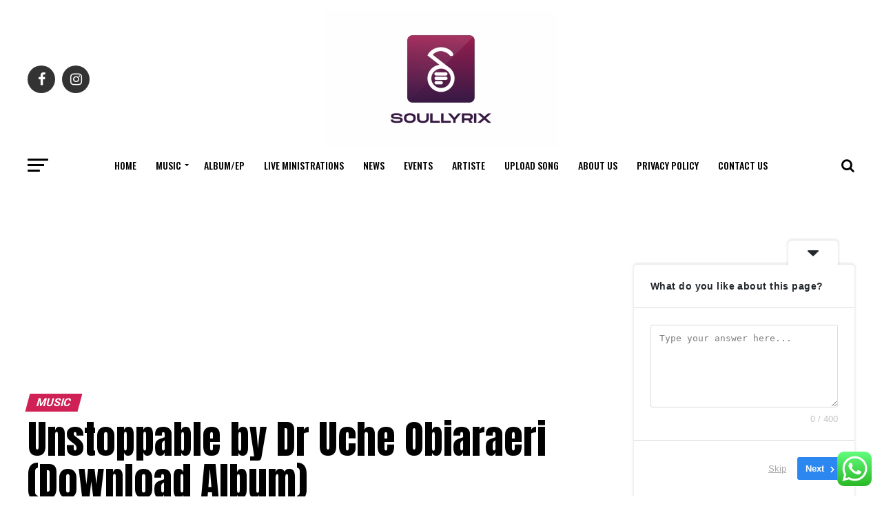

--- FILE ---
content_type: text/html; charset=UTF-8
request_url: https://soullyrix.com/unstoppable-by-dr-uche-obiaraeri/
body_size: 28935
content:
<!DOCTYPE html>
<html lang="en-US">
<head>
	<script async src="https://pagead2.googlesyndication.com/pagead/js/adsbygoogle.js?client=ca-pub-7146195711963696"
     crossorigin="anonymous"></script>
<meta charset="UTF-8" >
<meta name="viewport" id="viewport" content="width=device-width, initial-scale=1.0, maximum-scale=1.0, minimum-scale=1.0, user-scalable=no" />
<link rel="pingback" href="https://soullyrix.com/xmlrpc.php" />
<meta property="og:type" content="article" />
					<meta property="og:image" content="https://i0.wp.com/soullyrix.com/wp-content/uploads/2021/02/Album-Dr-Uche-Obiaraeri-Unstoppable.jpeg?resize=1000%2C600&#038;ssl=1" />
		<meta name="twitter:image" content="https://i0.wp.com/soullyrix.com/wp-content/uploads/2021/02/Album-Dr-Uche-Obiaraeri-Unstoppable.jpeg?resize=1000%2C600&#038;ssl=1" />
	<meta property="og:url" content="https://soullyrix.com/unstoppable-by-dr-uche-obiaraeri/" />
<meta property="og:title" content="Unstoppable by Dr Uche Obiaraeri (Download Album)" />
<meta property="og:description" content="Gospel music minister Dr. Uche Obiaraeri delivers her much anticipated debut album titled &#8220;UNSTOPPABLE&#8220;. With the release of successive singles in the past years, Dr. Uche Obiaraeri finally gives us a piece of divinity encapsulated in this glorious album titled &#8220;UNSTOPPABLE &#8220;. This New Year comes with it New possibilities, New opportunities and so on [&hellip;]" />
<meta name="twitter:card" content="summary">
<meta name="twitter:url" content="https://soullyrix.com/unstoppable-by-dr-uche-obiaraeri/">
<meta name="twitter:title" content="Unstoppable by Dr Uche Obiaraeri (Download Album)">
<meta name="twitter:description" content="Gospel music minister Dr. Uche Obiaraeri delivers her much anticipated debut album titled &#8220;UNSTOPPABLE&#8220;. With the release of successive singles in the past years, Dr. Uche Obiaraeri finally gives us a piece of divinity encapsulated in this glorious album titled &#8220;UNSTOPPABLE &#8220;. This New Year comes with it New possibilities, New opportunities and so on [&hellip;]">
<meta name='robots' content='index, follow, max-image-preview:large, max-snippet:-1, max-video-preview:-1' />
	<style>img:is([sizes="auto" i], [sizes^="auto," i]) { contain-intrinsic-size: 3000px 1500px }</style>
	<script id="cookieyes" type="text/javascript" src="https://cdn-cookieyes.com/client_data/22a79773d1d035b54dcb89fb/script.js"></script>
	<!-- This site is optimized with the Yoast SEO plugin v26.8 - https://yoast.com/product/yoast-seo-wordpress/ -->
	<title>Unstoppable by Dr Uche Obiaraeri (Download Album) - SoulLyrix</title>
	<meta name="description" content="Nigerian based Gospel music minister Dr. Uche Obiaraeri delivers her much anticipated debut album titled &quot;UNSTOPPABLE&quot;." />
	<link rel="canonical" href="https://soullyrix.com/unstoppable-by-dr-uche-obiaraeri/" />
	<meta property="og:locale" content="en_US" />
	<meta property="og:type" content="article" />
	<meta property="og:title" content="Unstoppable by Dr Uche Obiaraeri (Download Album) - SoulLyrix" />
	<meta property="og:description" content="Nigerian based Gospel music minister Dr. Uche Obiaraeri delivers her much anticipated debut album titled &quot;UNSTOPPABLE&quot;." />
	<meta property="og:url" content="https://soullyrix.com/unstoppable-by-dr-uche-obiaraeri/" />
	<meta property="og:site_name" content="SoulLyrix" />
	<meta property="article:published_time" content="2021-02-04T16:52:03+00:00" />
	<meta property="article:modified_time" content="2021-02-04T16:52:05+00:00" />
	<meta property="og:image" content="https://i1.wp.com/soullyrix.com/wp-content/uploads/2021/02/Album-Dr-Uche-Obiaraeri-Unstoppable.jpeg?fit=1080%2C1080&ssl=1" />
	<meta property="og:image:width" content="1080" />
	<meta property="og:image:height" content="1080" />
	<meta property="og:image:type" content="image/jpeg" />
	<meta name="author" content="soullyrix" />
	<meta name="twitter:card" content="summary_large_image" />
	<meta name="twitter:creator" content="@soullyrix" />
	<meta name="twitter:site" content="@soullyrix" />
	<meta name="twitter:label1" content="Written by" />
	<meta name="twitter:data1" content="soullyrix" />
	<meta name="twitter:label2" content="Est. reading time" />
	<meta name="twitter:data2" content="2 minutes" />
	<script type="application/ld+json" class="yoast-schema-graph">{"@context":"https://schema.org","@graph":[{"@type":"Article","@id":"https://soullyrix.com/unstoppable-by-dr-uche-obiaraeri/#article","isPartOf":{"@id":"https://soullyrix.com/unstoppable-by-dr-uche-obiaraeri/"},"author":{"name":"soullyrix","@id":"https://soullyrix.com/#/schema/person/b12b81cd6908eee9ade1c9f52d05a00d"},"headline":"Unstoppable by Dr Uche Obiaraeri (Download Album)","datePublished":"2021-02-04T16:52:03+00:00","dateModified":"2021-02-04T16:52:05+00:00","mainEntityOfPage":{"@id":"https://soullyrix.com/unstoppable-by-dr-uche-obiaraeri/"},"wordCount":297,"commentCount":0,"publisher":{"@id":"https://soullyrix.com/#organization"},"image":{"@id":"https://soullyrix.com/unstoppable-by-dr-uche-obiaraeri/#primaryimage"},"thumbnailUrl":"https://i0.wp.com/soullyrix.com/wp-content/uploads/2021/02/Album-Dr-Uche-Obiaraeri-Unstoppable.jpeg?fit=1080%2C1080&ssl=1","articleSection":["Music"],"inLanguage":"en-US","potentialAction":[{"@type":"CommentAction","name":"Comment","target":["https://soullyrix.com/unstoppable-by-dr-uche-obiaraeri/#respond"]}]},{"@type":"WebPage","@id":"https://soullyrix.com/unstoppable-by-dr-uche-obiaraeri/","url":"https://soullyrix.com/unstoppable-by-dr-uche-obiaraeri/","name":"Unstoppable by Dr Uche Obiaraeri (Download Album) - SoulLyrix","isPartOf":{"@id":"https://soullyrix.com/#website"},"primaryImageOfPage":{"@id":"https://soullyrix.com/unstoppable-by-dr-uche-obiaraeri/#primaryimage"},"image":{"@id":"https://soullyrix.com/unstoppable-by-dr-uche-obiaraeri/#primaryimage"},"thumbnailUrl":"https://i0.wp.com/soullyrix.com/wp-content/uploads/2021/02/Album-Dr-Uche-Obiaraeri-Unstoppable.jpeg?fit=1080%2C1080&ssl=1","datePublished":"2021-02-04T16:52:03+00:00","dateModified":"2021-02-04T16:52:05+00:00","description":"Nigerian based Gospel music minister Dr. Uche Obiaraeri delivers her much anticipated debut album titled \"UNSTOPPABLE\".","breadcrumb":{"@id":"https://soullyrix.com/unstoppable-by-dr-uche-obiaraeri/#breadcrumb"},"inLanguage":"en-US","potentialAction":[{"@type":"ReadAction","target":["https://soullyrix.com/unstoppable-by-dr-uche-obiaraeri/"]}]},{"@type":"ImageObject","inLanguage":"en-US","@id":"https://soullyrix.com/unstoppable-by-dr-uche-obiaraeri/#primaryimage","url":"https://i0.wp.com/soullyrix.com/wp-content/uploads/2021/02/Album-Dr-Uche-Obiaraeri-Unstoppable.jpeg?fit=1080%2C1080&ssl=1","contentUrl":"https://i0.wp.com/soullyrix.com/wp-content/uploads/2021/02/Album-Dr-Uche-Obiaraeri-Unstoppable.jpeg?fit=1080%2C1080&ssl=1","width":1080,"height":1080,"caption":"Unstoppable by Dr Uche Obiaraeri"},{"@type":"BreadcrumbList","@id":"https://soullyrix.com/unstoppable-by-dr-uche-obiaraeri/#breadcrumb","itemListElement":[{"@type":"ListItem","position":1,"name":"Home","item":"https://soullyrix.com/"},{"@type":"ListItem","position":2,"name":"Music","item":"https://soullyrix.com/category/music/"},{"@type":"ListItem","position":3,"name":"Unstoppable by Dr Uche Obiaraeri (Download Album)"}]},{"@type":"WebSite","@id":"https://soullyrix.com/#website","url":"https://soullyrix.com/","name":"SoulLyrix","description":"Entertainment according to God&#039;s kingdom","publisher":{"@id":"https://soullyrix.com/#organization"},"potentialAction":[{"@type":"SearchAction","target":{"@type":"EntryPoint","urlTemplate":"https://soullyrix.com/?s={search_term_string}"},"query-input":{"@type":"PropertyValueSpecification","valueRequired":true,"valueName":"search_term_string"}}],"inLanguage":"en-US"},{"@type":"Organization","@id":"https://soullyrix.com/#organization","name":"SoulLyrix","url":"https://soullyrix.com/","logo":{"@type":"ImageObject","inLanguage":"en-US","@id":"https://soullyrix.com/#/schema/logo/image/","url":"https://i1.wp.com/soullyrix.com/wp-content/uploads/2019/08/20190620_083528-e1565871065885.jpg?fit=272%2C272&ssl=1","contentUrl":"https://i1.wp.com/soullyrix.com/wp-content/uploads/2019/08/20190620_083528-e1565871065885.jpg?fit=272%2C272&ssl=1","width":272,"height":272,"caption":"SoulLyrix"},"image":{"@id":"https://soullyrix.com/#/schema/logo/image/"},"sameAs":["https://x.com/soullyrix"]},{"@type":"Person","@id":"https://soullyrix.com/#/schema/person/b12b81cd6908eee9ade1c9f52d05a00d","name":"soullyrix","image":{"@type":"ImageObject","inLanguage":"en-US","@id":"https://soullyrix.com/#/schema/person/image/","url":"https://secure.gravatar.com/avatar/0803085c89a957153a980c83fc3db2bf7bc57354e19c8fe7219859b9ca5030be?s=96&d=mm&r=g","contentUrl":"https://secure.gravatar.com/avatar/0803085c89a957153a980c83fc3db2bf7bc57354e19c8fe7219859b9ca5030be?s=96&d=mm&r=g","caption":"soullyrix"}}]}</script>
	<!-- / Yoast SEO plugin. -->


<link rel='dns-prefetch' href='//stats.wp.com' />
<link rel='dns-prefetch' href='//fonts.googleapis.com' />
<link rel='dns-prefetch' href='//widgets.wp.com' />
<link rel='dns-prefetch' href='//s0.wp.com' />
<link rel='dns-prefetch' href='//0.gravatar.com' />
<link rel='dns-prefetch' href='//1.gravatar.com' />
<link rel='dns-prefetch' href='//2.gravatar.com' />
<link rel='preconnect' href='//c0.wp.com' />
<link rel='preconnect' href='//i0.wp.com' />
<link rel="alternate" type="application/rss+xml" title="SoulLyrix &raquo; Feed" href="https://soullyrix.com/feed/" />
<link rel="alternate" type="application/rss+xml" title="SoulLyrix &raquo; Comments Feed" href="https://soullyrix.com/comments/feed/" />
<link rel="alternate" type="application/rss+xml" title="SoulLyrix &raquo; Unstoppable by Dr Uche Obiaraeri (Download Album) Comments Feed" href="https://soullyrix.com/unstoppable-by-dr-uche-obiaraeri/feed/" />
		<!-- This site uses the Google Analytics by MonsterInsights plugin v9.11.1 - Using Analytics tracking - https://www.monsterinsights.com/ -->
							<script src="//www.googletagmanager.com/gtag/js?id=G-LEWWXVYV0W"  data-cfasync="false" data-wpfc-render="false" type="text/javascript" async></script>
			<script data-cfasync="false" data-wpfc-render="false" type="text/javascript">
				var mi_version = '9.11.1';
				var mi_track_user = true;
				var mi_no_track_reason = '';
								var MonsterInsightsDefaultLocations = {"page_location":"https:\/\/soullyrix.com\/unstoppable-by-dr-uche-obiaraeri\/"};
								if ( typeof MonsterInsightsPrivacyGuardFilter === 'function' ) {
					var MonsterInsightsLocations = (typeof MonsterInsightsExcludeQuery === 'object') ? MonsterInsightsPrivacyGuardFilter( MonsterInsightsExcludeQuery ) : MonsterInsightsPrivacyGuardFilter( MonsterInsightsDefaultLocations );
				} else {
					var MonsterInsightsLocations = (typeof MonsterInsightsExcludeQuery === 'object') ? MonsterInsightsExcludeQuery : MonsterInsightsDefaultLocations;
				}

								var disableStrs = [
										'ga-disable-G-LEWWXVYV0W',
									];

				/* Function to detect opted out users */
				function __gtagTrackerIsOptedOut() {
					for (var index = 0; index < disableStrs.length; index++) {
						if (document.cookie.indexOf(disableStrs[index] + '=true') > -1) {
							return true;
						}
					}

					return false;
				}

				/* Disable tracking if the opt-out cookie exists. */
				if (__gtagTrackerIsOptedOut()) {
					for (var index = 0; index < disableStrs.length; index++) {
						window[disableStrs[index]] = true;
					}
				}

				/* Opt-out function */
				function __gtagTrackerOptout() {
					for (var index = 0; index < disableStrs.length; index++) {
						document.cookie = disableStrs[index] + '=true; expires=Thu, 31 Dec 2099 23:59:59 UTC; path=/';
						window[disableStrs[index]] = true;
					}
				}

				if ('undefined' === typeof gaOptout) {
					function gaOptout() {
						__gtagTrackerOptout();
					}
				}
								window.dataLayer = window.dataLayer || [];

				window.MonsterInsightsDualTracker = {
					helpers: {},
					trackers: {},
				};
				if (mi_track_user) {
					function __gtagDataLayer() {
						dataLayer.push(arguments);
					}

					function __gtagTracker(type, name, parameters) {
						if (!parameters) {
							parameters = {};
						}

						if (parameters.send_to) {
							__gtagDataLayer.apply(null, arguments);
							return;
						}

						if (type === 'event') {
														parameters.send_to = monsterinsights_frontend.v4_id;
							var hookName = name;
							if (typeof parameters['event_category'] !== 'undefined') {
								hookName = parameters['event_category'] + ':' + name;
							}

							if (typeof MonsterInsightsDualTracker.trackers[hookName] !== 'undefined') {
								MonsterInsightsDualTracker.trackers[hookName](parameters);
							} else {
								__gtagDataLayer('event', name, parameters);
							}
							
						} else {
							__gtagDataLayer.apply(null, arguments);
						}
					}

					__gtagTracker('js', new Date());
					__gtagTracker('set', {
						'developer_id.dZGIzZG': true,
											});
					if ( MonsterInsightsLocations.page_location ) {
						__gtagTracker('set', MonsterInsightsLocations);
					}
										__gtagTracker('config', 'G-LEWWXVYV0W', {"forceSSL":"true","link_attribution":"true"} );
										window.gtag = __gtagTracker;										(function () {
						/* https://developers.google.com/analytics/devguides/collection/analyticsjs/ */
						/* ga and __gaTracker compatibility shim. */
						var noopfn = function () {
							return null;
						};
						var newtracker = function () {
							return new Tracker();
						};
						var Tracker = function () {
							return null;
						};
						var p = Tracker.prototype;
						p.get = noopfn;
						p.set = noopfn;
						p.send = function () {
							var args = Array.prototype.slice.call(arguments);
							args.unshift('send');
							__gaTracker.apply(null, args);
						};
						var __gaTracker = function () {
							var len = arguments.length;
							if (len === 0) {
								return;
							}
							var f = arguments[len - 1];
							if (typeof f !== 'object' || f === null || typeof f.hitCallback !== 'function') {
								if ('send' === arguments[0]) {
									var hitConverted, hitObject = false, action;
									if ('event' === arguments[1]) {
										if ('undefined' !== typeof arguments[3]) {
											hitObject = {
												'eventAction': arguments[3],
												'eventCategory': arguments[2],
												'eventLabel': arguments[4],
												'value': arguments[5] ? arguments[5] : 1,
											}
										}
									}
									if ('pageview' === arguments[1]) {
										if ('undefined' !== typeof arguments[2]) {
											hitObject = {
												'eventAction': 'page_view',
												'page_path': arguments[2],
											}
										}
									}
									if (typeof arguments[2] === 'object') {
										hitObject = arguments[2];
									}
									if (typeof arguments[5] === 'object') {
										Object.assign(hitObject, arguments[5]);
									}
									if ('undefined' !== typeof arguments[1].hitType) {
										hitObject = arguments[1];
										if ('pageview' === hitObject.hitType) {
											hitObject.eventAction = 'page_view';
										}
									}
									if (hitObject) {
										action = 'timing' === arguments[1].hitType ? 'timing_complete' : hitObject.eventAction;
										hitConverted = mapArgs(hitObject);
										__gtagTracker('event', action, hitConverted);
									}
								}
								return;
							}

							function mapArgs(args) {
								var arg, hit = {};
								var gaMap = {
									'eventCategory': 'event_category',
									'eventAction': 'event_action',
									'eventLabel': 'event_label',
									'eventValue': 'event_value',
									'nonInteraction': 'non_interaction',
									'timingCategory': 'event_category',
									'timingVar': 'name',
									'timingValue': 'value',
									'timingLabel': 'event_label',
									'page': 'page_path',
									'location': 'page_location',
									'title': 'page_title',
									'referrer' : 'page_referrer',
								};
								for (arg in args) {
																		if (!(!args.hasOwnProperty(arg) || !gaMap.hasOwnProperty(arg))) {
										hit[gaMap[arg]] = args[arg];
									} else {
										hit[arg] = args[arg];
									}
								}
								return hit;
							}

							try {
								f.hitCallback();
							} catch (ex) {
							}
						};
						__gaTracker.create = newtracker;
						__gaTracker.getByName = newtracker;
						__gaTracker.getAll = function () {
							return [];
						};
						__gaTracker.remove = noopfn;
						__gaTracker.loaded = true;
						window['__gaTracker'] = __gaTracker;
					})();
									} else {
										console.log("");
					(function () {
						function __gtagTracker() {
							return null;
						}

						window['__gtagTracker'] = __gtagTracker;
						window['gtag'] = __gtagTracker;
					})();
									}
			</script>
							<!-- / Google Analytics by MonsterInsights -->
		<script type="text/javascript">
/* <![CDATA[ */
window._wpemojiSettings = {"baseUrl":"https:\/\/s.w.org\/images\/core\/emoji\/16.0.1\/72x72\/","ext":".png","svgUrl":"https:\/\/s.w.org\/images\/core\/emoji\/16.0.1\/svg\/","svgExt":".svg","source":{"concatemoji":"https:\/\/soullyrix.com\/wp-includes\/js\/wp-emoji-release.min.js?ver=6.8.3"}};
/*! This file is auto-generated */
!function(s,n){var o,i,e;function c(e){try{var t={supportTests:e,timestamp:(new Date).valueOf()};sessionStorage.setItem(o,JSON.stringify(t))}catch(e){}}function p(e,t,n){e.clearRect(0,0,e.canvas.width,e.canvas.height),e.fillText(t,0,0);var t=new Uint32Array(e.getImageData(0,0,e.canvas.width,e.canvas.height).data),a=(e.clearRect(0,0,e.canvas.width,e.canvas.height),e.fillText(n,0,0),new Uint32Array(e.getImageData(0,0,e.canvas.width,e.canvas.height).data));return t.every(function(e,t){return e===a[t]})}function u(e,t){e.clearRect(0,0,e.canvas.width,e.canvas.height),e.fillText(t,0,0);for(var n=e.getImageData(16,16,1,1),a=0;a<n.data.length;a++)if(0!==n.data[a])return!1;return!0}function f(e,t,n,a){switch(t){case"flag":return n(e,"\ud83c\udff3\ufe0f\u200d\u26a7\ufe0f","\ud83c\udff3\ufe0f\u200b\u26a7\ufe0f")?!1:!n(e,"\ud83c\udde8\ud83c\uddf6","\ud83c\udde8\u200b\ud83c\uddf6")&&!n(e,"\ud83c\udff4\udb40\udc67\udb40\udc62\udb40\udc65\udb40\udc6e\udb40\udc67\udb40\udc7f","\ud83c\udff4\u200b\udb40\udc67\u200b\udb40\udc62\u200b\udb40\udc65\u200b\udb40\udc6e\u200b\udb40\udc67\u200b\udb40\udc7f");case"emoji":return!a(e,"\ud83e\udedf")}return!1}function g(e,t,n,a){var r="undefined"!=typeof WorkerGlobalScope&&self instanceof WorkerGlobalScope?new OffscreenCanvas(300,150):s.createElement("canvas"),o=r.getContext("2d",{willReadFrequently:!0}),i=(o.textBaseline="top",o.font="600 32px Arial",{});return e.forEach(function(e){i[e]=t(o,e,n,a)}),i}function t(e){var t=s.createElement("script");t.src=e,t.defer=!0,s.head.appendChild(t)}"undefined"!=typeof Promise&&(o="wpEmojiSettingsSupports",i=["flag","emoji"],n.supports={everything:!0,everythingExceptFlag:!0},e=new Promise(function(e){s.addEventListener("DOMContentLoaded",e,{once:!0})}),new Promise(function(t){var n=function(){try{var e=JSON.parse(sessionStorage.getItem(o));if("object"==typeof e&&"number"==typeof e.timestamp&&(new Date).valueOf()<e.timestamp+604800&&"object"==typeof e.supportTests)return e.supportTests}catch(e){}return null}();if(!n){if("undefined"!=typeof Worker&&"undefined"!=typeof OffscreenCanvas&&"undefined"!=typeof URL&&URL.createObjectURL&&"undefined"!=typeof Blob)try{var e="postMessage("+g.toString()+"("+[JSON.stringify(i),f.toString(),p.toString(),u.toString()].join(",")+"));",a=new Blob([e],{type:"text/javascript"}),r=new Worker(URL.createObjectURL(a),{name:"wpTestEmojiSupports"});return void(r.onmessage=function(e){c(n=e.data),r.terminate(),t(n)})}catch(e){}c(n=g(i,f,p,u))}t(n)}).then(function(e){for(var t in e)n.supports[t]=e[t],n.supports.everything=n.supports.everything&&n.supports[t],"flag"!==t&&(n.supports.everythingExceptFlag=n.supports.everythingExceptFlag&&n.supports[t]);n.supports.everythingExceptFlag=n.supports.everythingExceptFlag&&!n.supports.flag,n.DOMReady=!1,n.readyCallback=function(){n.DOMReady=!0}}).then(function(){return e}).then(function(){var e;n.supports.everything||(n.readyCallback(),(e=n.source||{}).concatemoji?t(e.concatemoji):e.wpemoji&&e.twemoji&&(t(e.twemoji),t(e.wpemoji)))}))}((window,document),window._wpemojiSettings);
/* ]]> */
</script>

<link rel='stylesheet' id='sdm-styles-css' href='https://soullyrix.com/wp-content/plugins/simple-download-monitor/css/sdm_wp_styles.css?ver=6.8.3' type='text/css' media='all' />
<link rel='stylesheet' id='ht_ctc_main_css-css' href='https://soullyrix.com/wp-content/plugins/click-to-chat-for-whatsapp/new/inc/assets/css/main.css?ver=4.36' type='text/css' media='all' />
<style id='wp-emoji-styles-inline-css' type='text/css'>

	img.wp-smiley, img.emoji {
		display: inline !important;
		border: none !important;
		box-shadow: none !important;
		height: 1em !important;
		width: 1em !important;
		margin: 0 0.07em !important;
		vertical-align: -0.1em !important;
		background: none !important;
		padding: 0 !important;
	}
</style>
<link rel='stylesheet' id='wp-block-library-css' href='https://c0.wp.com/c/6.8.3/wp-includes/css/dist/block-library/style.min.css' type='text/css' media='all' />
<style id='classic-theme-styles-inline-css' type='text/css'>
/*! This file is auto-generated */
.wp-block-button__link{color:#fff;background-color:#32373c;border-radius:9999px;box-shadow:none;text-decoration:none;padding:calc(.667em + 2px) calc(1.333em + 2px);font-size:1.125em}.wp-block-file__button{background:#32373c;color:#fff;text-decoration:none}
</style>
<link rel='stylesheet' id='mediaelement-css' href='https://c0.wp.com/c/6.8.3/wp-includes/js/mediaelement/mediaelementplayer-legacy.min.css' type='text/css' media='all' />
<link rel='stylesheet' id='wp-mediaelement-css' href='https://c0.wp.com/c/6.8.3/wp-includes/js/mediaelement/wp-mediaelement.min.css' type='text/css' media='all' />
<style id='jetpack-sharing-buttons-style-inline-css' type='text/css'>
.jetpack-sharing-buttons__services-list{display:flex;flex-direction:row;flex-wrap:wrap;gap:0;list-style-type:none;margin:5px;padding:0}.jetpack-sharing-buttons__services-list.has-small-icon-size{font-size:12px}.jetpack-sharing-buttons__services-list.has-normal-icon-size{font-size:16px}.jetpack-sharing-buttons__services-list.has-large-icon-size{font-size:24px}.jetpack-sharing-buttons__services-list.has-huge-icon-size{font-size:36px}@media print{.jetpack-sharing-buttons__services-list{display:none!important}}.editor-styles-wrapper .wp-block-jetpack-sharing-buttons{gap:0;padding-inline-start:0}ul.jetpack-sharing-buttons__services-list.has-background{padding:1.25em 2.375em}
</style>
<style id='global-styles-inline-css' type='text/css'>
:root{--wp--preset--aspect-ratio--square: 1;--wp--preset--aspect-ratio--4-3: 4/3;--wp--preset--aspect-ratio--3-4: 3/4;--wp--preset--aspect-ratio--3-2: 3/2;--wp--preset--aspect-ratio--2-3: 2/3;--wp--preset--aspect-ratio--16-9: 16/9;--wp--preset--aspect-ratio--9-16: 9/16;--wp--preset--color--black: #000000;--wp--preset--color--cyan-bluish-gray: #abb8c3;--wp--preset--color--white: #ffffff;--wp--preset--color--pale-pink: #f78da7;--wp--preset--color--vivid-red: #cf2e2e;--wp--preset--color--luminous-vivid-orange: #ff6900;--wp--preset--color--luminous-vivid-amber: #fcb900;--wp--preset--color--light-green-cyan: #7bdcb5;--wp--preset--color--vivid-green-cyan: #00d084;--wp--preset--color--pale-cyan-blue: #8ed1fc;--wp--preset--color--vivid-cyan-blue: #0693e3;--wp--preset--color--vivid-purple: #9b51e0;--wp--preset--gradient--vivid-cyan-blue-to-vivid-purple: linear-gradient(135deg,rgba(6,147,227,1) 0%,rgb(155,81,224) 100%);--wp--preset--gradient--light-green-cyan-to-vivid-green-cyan: linear-gradient(135deg,rgb(122,220,180) 0%,rgb(0,208,130) 100%);--wp--preset--gradient--luminous-vivid-amber-to-luminous-vivid-orange: linear-gradient(135deg,rgba(252,185,0,1) 0%,rgba(255,105,0,1) 100%);--wp--preset--gradient--luminous-vivid-orange-to-vivid-red: linear-gradient(135deg,rgba(255,105,0,1) 0%,rgb(207,46,46) 100%);--wp--preset--gradient--very-light-gray-to-cyan-bluish-gray: linear-gradient(135deg,rgb(238,238,238) 0%,rgb(169,184,195) 100%);--wp--preset--gradient--cool-to-warm-spectrum: linear-gradient(135deg,rgb(74,234,220) 0%,rgb(151,120,209) 20%,rgb(207,42,186) 40%,rgb(238,44,130) 60%,rgb(251,105,98) 80%,rgb(254,248,76) 100%);--wp--preset--gradient--blush-light-purple: linear-gradient(135deg,rgb(255,206,236) 0%,rgb(152,150,240) 100%);--wp--preset--gradient--blush-bordeaux: linear-gradient(135deg,rgb(254,205,165) 0%,rgb(254,45,45) 50%,rgb(107,0,62) 100%);--wp--preset--gradient--luminous-dusk: linear-gradient(135deg,rgb(255,203,112) 0%,rgb(199,81,192) 50%,rgb(65,88,208) 100%);--wp--preset--gradient--pale-ocean: linear-gradient(135deg,rgb(255,245,203) 0%,rgb(182,227,212) 50%,rgb(51,167,181) 100%);--wp--preset--gradient--electric-grass: linear-gradient(135deg,rgb(202,248,128) 0%,rgb(113,206,126) 100%);--wp--preset--gradient--midnight: linear-gradient(135deg,rgb(2,3,129) 0%,rgb(40,116,252) 100%);--wp--preset--font-size--small: 13px;--wp--preset--font-size--medium: 20px;--wp--preset--font-size--large: 36px;--wp--preset--font-size--x-large: 42px;--wp--preset--spacing--20: 0.44rem;--wp--preset--spacing--30: 0.67rem;--wp--preset--spacing--40: 1rem;--wp--preset--spacing--50: 1.5rem;--wp--preset--spacing--60: 2.25rem;--wp--preset--spacing--70: 3.38rem;--wp--preset--spacing--80: 5.06rem;--wp--preset--shadow--natural: 6px 6px 9px rgba(0, 0, 0, 0.2);--wp--preset--shadow--deep: 12px 12px 50px rgba(0, 0, 0, 0.4);--wp--preset--shadow--sharp: 6px 6px 0px rgba(0, 0, 0, 0.2);--wp--preset--shadow--outlined: 6px 6px 0px -3px rgba(255, 255, 255, 1), 6px 6px rgba(0, 0, 0, 1);--wp--preset--shadow--crisp: 6px 6px 0px rgba(0, 0, 0, 1);}:where(.is-layout-flex){gap: 0.5em;}:where(.is-layout-grid){gap: 0.5em;}body .is-layout-flex{display: flex;}.is-layout-flex{flex-wrap: wrap;align-items: center;}.is-layout-flex > :is(*, div){margin: 0;}body .is-layout-grid{display: grid;}.is-layout-grid > :is(*, div){margin: 0;}:where(.wp-block-columns.is-layout-flex){gap: 2em;}:where(.wp-block-columns.is-layout-grid){gap: 2em;}:where(.wp-block-post-template.is-layout-flex){gap: 1.25em;}:where(.wp-block-post-template.is-layout-grid){gap: 1.25em;}.has-black-color{color: var(--wp--preset--color--black) !important;}.has-cyan-bluish-gray-color{color: var(--wp--preset--color--cyan-bluish-gray) !important;}.has-white-color{color: var(--wp--preset--color--white) !important;}.has-pale-pink-color{color: var(--wp--preset--color--pale-pink) !important;}.has-vivid-red-color{color: var(--wp--preset--color--vivid-red) !important;}.has-luminous-vivid-orange-color{color: var(--wp--preset--color--luminous-vivid-orange) !important;}.has-luminous-vivid-amber-color{color: var(--wp--preset--color--luminous-vivid-amber) !important;}.has-light-green-cyan-color{color: var(--wp--preset--color--light-green-cyan) !important;}.has-vivid-green-cyan-color{color: var(--wp--preset--color--vivid-green-cyan) !important;}.has-pale-cyan-blue-color{color: var(--wp--preset--color--pale-cyan-blue) !important;}.has-vivid-cyan-blue-color{color: var(--wp--preset--color--vivid-cyan-blue) !important;}.has-vivid-purple-color{color: var(--wp--preset--color--vivid-purple) !important;}.has-black-background-color{background-color: var(--wp--preset--color--black) !important;}.has-cyan-bluish-gray-background-color{background-color: var(--wp--preset--color--cyan-bluish-gray) !important;}.has-white-background-color{background-color: var(--wp--preset--color--white) !important;}.has-pale-pink-background-color{background-color: var(--wp--preset--color--pale-pink) !important;}.has-vivid-red-background-color{background-color: var(--wp--preset--color--vivid-red) !important;}.has-luminous-vivid-orange-background-color{background-color: var(--wp--preset--color--luminous-vivid-orange) !important;}.has-luminous-vivid-amber-background-color{background-color: var(--wp--preset--color--luminous-vivid-amber) !important;}.has-light-green-cyan-background-color{background-color: var(--wp--preset--color--light-green-cyan) !important;}.has-vivid-green-cyan-background-color{background-color: var(--wp--preset--color--vivid-green-cyan) !important;}.has-pale-cyan-blue-background-color{background-color: var(--wp--preset--color--pale-cyan-blue) !important;}.has-vivid-cyan-blue-background-color{background-color: var(--wp--preset--color--vivid-cyan-blue) !important;}.has-vivid-purple-background-color{background-color: var(--wp--preset--color--vivid-purple) !important;}.has-black-border-color{border-color: var(--wp--preset--color--black) !important;}.has-cyan-bluish-gray-border-color{border-color: var(--wp--preset--color--cyan-bluish-gray) !important;}.has-white-border-color{border-color: var(--wp--preset--color--white) !important;}.has-pale-pink-border-color{border-color: var(--wp--preset--color--pale-pink) !important;}.has-vivid-red-border-color{border-color: var(--wp--preset--color--vivid-red) !important;}.has-luminous-vivid-orange-border-color{border-color: var(--wp--preset--color--luminous-vivid-orange) !important;}.has-luminous-vivid-amber-border-color{border-color: var(--wp--preset--color--luminous-vivid-amber) !important;}.has-light-green-cyan-border-color{border-color: var(--wp--preset--color--light-green-cyan) !important;}.has-vivid-green-cyan-border-color{border-color: var(--wp--preset--color--vivid-green-cyan) !important;}.has-pale-cyan-blue-border-color{border-color: var(--wp--preset--color--pale-cyan-blue) !important;}.has-vivid-cyan-blue-border-color{border-color: var(--wp--preset--color--vivid-cyan-blue) !important;}.has-vivid-purple-border-color{border-color: var(--wp--preset--color--vivid-purple) !important;}.has-vivid-cyan-blue-to-vivid-purple-gradient-background{background: var(--wp--preset--gradient--vivid-cyan-blue-to-vivid-purple) !important;}.has-light-green-cyan-to-vivid-green-cyan-gradient-background{background: var(--wp--preset--gradient--light-green-cyan-to-vivid-green-cyan) !important;}.has-luminous-vivid-amber-to-luminous-vivid-orange-gradient-background{background: var(--wp--preset--gradient--luminous-vivid-amber-to-luminous-vivid-orange) !important;}.has-luminous-vivid-orange-to-vivid-red-gradient-background{background: var(--wp--preset--gradient--luminous-vivid-orange-to-vivid-red) !important;}.has-very-light-gray-to-cyan-bluish-gray-gradient-background{background: var(--wp--preset--gradient--very-light-gray-to-cyan-bluish-gray) !important;}.has-cool-to-warm-spectrum-gradient-background{background: var(--wp--preset--gradient--cool-to-warm-spectrum) !important;}.has-blush-light-purple-gradient-background{background: var(--wp--preset--gradient--blush-light-purple) !important;}.has-blush-bordeaux-gradient-background{background: var(--wp--preset--gradient--blush-bordeaux) !important;}.has-luminous-dusk-gradient-background{background: var(--wp--preset--gradient--luminous-dusk) !important;}.has-pale-ocean-gradient-background{background: var(--wp--preset--gradient--pale-ocean) !important;}.has-electric-grass-gradient-background{background: var(--wp--preset--gradient--electric-grass) !important;}.has-midnight-gradient-background{background: var(--wp--preset--gradient--midnight) !important;}.has-small-font-size{font-size: var(--wp--preset--font-size--small) !important;}.has-medium-font-size{font-size: var(--wp--preset--font-size--medium) !important;}.has-large-font-size{font-size: var(--wp--preset--font-size--large) !important;}.has-x-large-font-size{font-size: var(--wp--preset--font-size--x-large) !important;}
:where(.wp-block-post-template.is-layout-flex){gap: 1.25em;}:where(.wp-block-post-template.is-layout-grid){gap: 1.25em;}
:where(.wp-block-columns.is-layout-flex){gap: 2em;}:where(.wp-block-columns.is-layout-grid){gap: 2em;}
:root :where(.wp-block-pullquote){font-size: 1.5em;line-height: 1.6;}
</style>
<link rel='stylesheet' id='dashicons-css' href='https://c0.wp.com/c/6.8.3/wp-includes/css/dashicons.min.css' type='text/css' media='all' />
<link rel='stylesheet' id='admin-bar-css' href='https://c0.wp.com/c/6.8.3/wp-includes/css/admin-bar.min.css' type='text/css' media='all' />
<style id='admin-bar-inline-css' type='text/css'>

    /* Hide CanvasJS credits for P404 charts specifically */
    #p404RedirectChart .canvasjs-chart-credit {
        display: none !important;
    }
    
    #p404RedirectChart canvas {
        border-radius: 6px;
    }

    .p404-redirect-adminbar-weekly-title {
        font-weight: bold;
        font-size: 14px;
        color: #fff;
        margin-bottom: 6px;
    }

    #wpadminbar #wp-admin-bar-p404_free_top_button .ab-icon:before {
        content: "\f103";
        color: #dc3545;
        top: 3px;
    }
    
    #wp-admin-bar-p404_free_top_button .ab-item {
        min-width: 80px !important;
        padding: 0px !important;
    }
    
    /* Ensure proper positioning and z-index for P404 dropdown */
    .p404-redirect-adminbar-dropdown-wrap { 
        min-width: 0; 
        padding: 0;
        position: static !important;
    }
    
    #wpadminbar #wp-admin-bar-p404_free_top_button_dropdown {
        position: static !important;
    }
    
    #wpadminbar #wp-admin-bar-p404_free_top_button_dropdown .ab-item {
        padding: 0 !important;
        margin: 0 !important;
    }
    
    .p404-redirect-dropdown-container {
        min-width: 340px;
        padding: 18px 18px 12px 18px;
        background: #23282d !important;
        color: #fff;
        border-radius: 12px;
        box-shadow: 0 8px 32px rgba(0,0,0,0.25);
        margin-top: 10px;
        position: relative !important;
        z-index: 999999 !important;
        display: block !important;
        border: 1px solid #444;
    }
    
    /* Ensure P404 dropdown appears on hover */
    #wpadminbar #wp-admin-bar-p404_free_top_button .p404-redirect-dropdown-container { 
        display: none !important;
    }
    
    #wpadminbar #wp-admin-bar-p404_free_top_button:hover .p404-redirect-dropdown-container { 
        display: block !important;
    }
    
    #wpadminbar #wp-admin-bar-p404_free_top_button:hover #wp-admin-bar-p404_free_top_button_dropdown .p404-redirect-dropdown-container {
        display: block !important;
    }
    
    .p404-redirect-card {
        background: #2c3338;
        border-radius: 8px;
        padding: 18px 18px 12px 18px;
        box-shadow: 0 2px 8px rgba(0,0,0,0.07);
        display: flex;
        flex-direction: column;
        align-items: flex-start;
        border: 1px solid #444;
    }
    
    .p404-redirect-btn {
        display: inline-block;
        background: #dc3545;
        color: #fff !important;
        font-weight: bold;
        padding: 5px 22px;
        border-radius: 8px;
        text-decoration: none;
        font-size: 17px;
        transition: background 0.2s, box-shadow 0.2s;
        margin-top: 8px;
        box-shadow: 0 2px 8px rgba(220,53,69,0.15);
        text-align: center;
        line-height: 1.6;
    }
    
    .p404-redirect-btn:hover {
        background: #c82333;
        color: #fff !important;
        box-shadow: 0 4px 16px rgba(220,53,69,0.25);
    }
    
    /* Prevent conflicts with other admin bar dropdowns */
    #wpadminbar .ab-top-menu > li:hover > .ab-item,
    #wpadminbar .ab-top-menu > li.hover > .ab-item {
        z-index: auto;
    }
    
    #wpadminbar #wp-admin-bar-p404_free_top_button:hover > .ab-item {
        z-index: 999998 !important;
    }
    
</style>
<link rel='stylesheet' id='ez-toc-css' href='https://soullyrix.com/wp-content/plugins/easy-table-of-contents/assets/css/screen.min.css?ver=2.0.80' type='text/css' media='all' />
<style id='ez-toc-inline-css' type='text/css'>
div#ez-toc-container .ez-toc-title {font-size: 120%;}div#ez-toc-container .ez-toc-title {font-weight: 500;}div#ez-toc-container ul li , div#ez-toc-container ul li a {font-size: 95%;}div#ez-toc-container ul li , div#ez-toc-container ul li a {font-weight: 500;}div#ez-toc-container nav ul ul li {font-size: 90%;}.ez-toc-box-title {font-weight: bold; margin-bottom: 10px; text-align: center; text-transform: uppercase; letter-spacing: 1px; color: #666; padding-bottom: 5px;position:absolute;top:-4%;left:5%;background-color: inherit;transition: top 0.3s ease;}.ez-toc-box-title.toc-closed {top:-25%;}
.ez-toc-container-direction {direction: ltr;}.ez-toc-counter ul {direction: ltr;counter-reset: item ;}.ez-toc-counter nav ul li a::before {content: counter(item, roman) '  ';margin-right: .2em; counter-increment: item;flex-grow: 0;flex-shrink: 0;float: left; }.ez-toc-widget-direction {direction: ltr;}.ez-toc-widget-container ul {direction: ltr;counter-reset: item ;}.ez-toc-widget-container nav ul li a::before {content: counter(item, roman) '  ';margin-right: .2em; counter-increment: item;flex-grow: 0;flex-shrink: 0;float: left; }
</style>
<link rel='stylesheet' id='mvp-custom-style-css' href='https://soullyrix.com/wp-content/themes/zox-news/style.css?ver=6.8.3' type='text/css' media='all' />
<style id='mvp-custom-style-inline-css' type='text/css'>


#mvp-wallpaper {
	background: url() no-repeat 50% 0;
	}

#mvp-foot-copy a {
	color: #;
	}

#mvp-content-main p a,
.mvp-post-add-main p a {
	box-shadow: inset 0 -4px 0 #;
	}

#mvp-content-main p a:hover,
.mvp-post-add-main p a:hover {
	background: #;
	}

a,
a:visited,
.post-info-name a,
.woocommerce .woocommerce-breadcrumb a {
	color: #ff9900;
	}

#mvp-side-wrap a:hover {
	color: #ff9900;
	}

.mvp-fly-top:hover,
.mvp-vid-box-wrap,
ul.mvp-soc-mob-list li.mvp-soc-mob-com {
	background: #3E1952;
	}

nav.mvp-fly-nav-menu ul li.menu-item-has-children:after,
.mvp-feat1-left-wrap span.mvp-cd-cat,
.mvp-widget-feat1-top-story span.mvp-cd-cat,
.mvp-widget-feat2-left-cont span.mvp-cd-cat,
.mvp-widget-dark-feat span.mvp-cd-cat,
.mvp-widget-dark-sub span.mvp-cd-cat,
.mvp-vid-wide-text span.mvp-cd-cat,
.mvp-feat2-top-text span.mvp-cd-cat,
.mvp-feat3-main-story span.mvp-cd-cat,
.mvp-feat3-sub-text span.mvp-cd-cat,
.mvp-feat4-main-text span.mvp-cd-cat,
.woocommerce-message:before,
.woocommerce-info:before,
.woocommerce-message:before {
	color: #3E1952;
	}

#searchform input,
.mvp-authors-name {
	border-bottom: 1px solid #3E1952;
	}

.mvp-fly-top:hover {
	border-top: 1px solid #3E1952;
	border-left: 1px solid #3E1952;
	border-bottom: 1px solid #3E1952;
	}

.woocommerce .widget_price_filter .ui-slider .ui-slider-handle,
.woocommerce #respond input#submit.alt,
.woocommerce a.button.alt,
.woocommerce button.button.alt,
.woocommerce input.button.alt,
.woocommerce #respond input#submit.alt:hover,
.woocommerce a.button.alt:hover,
.woocommerce button.button.alt:hover,
.woocommerce input.button.alt:hover {
	background-color: #3E1952;
	}

.woocommerce-error,
.woocommerce-info,
.woocommerce-message {
	border-top-color: #3E1952;
	}

ul.mvp-feat1-list-buts li.active span.mvp-feat1-list-but,
span.mvp-widget-home-title,
span.mvp-post-cat,
span.mvp-feat1-pop-head {
	background: #cf2155;
	}

.woocommerce span.onsale {
	background-color: #cf2155;
	}

.mvp-widget-feat2-side-more-but,
.woocommerce .star-rating span:before,
span.mvp-prev-next-label,
.mvp-cat-date-wrap .sticky {
	color: #cf2155 !important;
	}

#mvp-main-nav-top,
#mvp-fly-wrap,
.mvp-soc-mob-right,
#mvp-main-nav-small-cont {
	background: #000000;
	}

#mvp-main-nav-small .mvp-fly-but-wrap span,
#mvp-main-nav-small .mvp-search-but-wrap span,
.mvp-nav-top-left .mvp-fly-but-wrap span,
#mvp-fly-wrap .mvp-fly-but-wrap span {
	background: #3e1852;
	}

.mvp-nav-top-right .mvp-nav-search-but,
span.mvp-fly-soc-head,
.mvp-soc-mob-right i,
#mvp-main-nav-small span.mvp-nav-search-but,
#mvp-main-nav-small .mvp-nav-menu ul li a  {
	color: #3e1852;
	}

#mvp-main-nav-small .mvp-nav-menu ul li.menu-item-has-children a:after {
	border-color: #3e1852 transparent transparent transparent;
	}

#mvp-nav-top-wrap span.mvp-nav-search-but:hover,
#mvp-main-nav-small span.mvp-nav-search-but:hover {
	color: #3E1952;
	}

#mvp-nav-top-wrap .mvp-fly-but-wrap:hover span,
#mvp-main-nav-small .mvp-fly-but-wrap:hover span,
span.mvp-woo-cart-num:hover {
	background: #3E1952;
	}

#mvp-main-nav-bot-cont {
	background: #ffffff;
	}

#mvp-nav-bot-wrap .mvp-fly-but-wrap span,
#mvp-nav-bot-wrap .mvp-search-but-wrap span {
	background: #000000;
	}

#mvp-nav-bot-wrap span.mvp-nav-search-but,
#mvp-nav-bot-wrap .mvp-nav-menu ul li a {
	color: #000000;
	}

#mvp-nav-bot-wrap .mvp-nav-menu ul li.menu-item-has-children a:after {
	border-color: #000000 transparent transparent transparent;
	}

.mvp-nav-menu ul li:hover a {
	border-bottom: 5px solid #3E1952;
	}

#mvp-nav-bot-wrap .mvp-fly-but-wrap:hover span {
	background: #3E1952;
	}

#mvp-nav-bot-wrap span.mvp-nav-search-but:hover {
	color: #3E1952;
	}

body,
.mvp-feat1-feat-text p,
.mvp-feat2-top-text p,
.mvp-feat3-main-text p,
.mvp-feat3-sub-text p,
#searchform input,
.mvp-author-info-text,
span.mvp-post-excerpt,
.mvp-nav-menu ul li ul.sub-menu li a,
nav.mvp-fly-nav-menu ul li a,
.mvp-ad-label,
span.mvp-feat-caption,
.mvp-post-tags a,
.mvp-post-tags a:visited,
span.mvp-author-box-name a,
#mvp-author-box-text p,
.mvp-post-gallery-text p,
ul.mvp-soc-mob-list li span,
#comments,
h3#reply-title,
h2.comments,
#mvp-foot-copy p,
span.mvp-fly-soc-head,
.mvp-post-tags-header,
span.mvp-prev-next-label,
span.mvp-post-add-link-but,
#mvp-comments-button a,
#mvp-comments-button span.mvp-comment-but-text,
.woocommerce ul.product_list_widget span.product-title,
.woocommerce ul.product_list_widget li a,
.woocommerce #reviews #comments ol.commentlist li .comment-text p.meta,
.woocommerce div.product p.price,
.woocommerce div.product p.price ins,
.woocommerce div.product p.price del,
.woocommerce ul.products li.product .price del,
.woocommerce ul.products li.product .price ins,
.woocommerce ul.products li.product .price,
.woocommerce #respond input#submit,
.woocommerce a.button,
.woocommerce button.button,
.woocommerce input.button,
.woocommerce .widget_price_filter .price_slider_amount .button,
.woocommerce span.onsale,
.woocommerce-review-link,
#woo-content p.woocommerce-result-count,
.woocommerce div.product .woocommerce-tabs ul.tabs li a,
a.mvp-inf-more-but,
span.mvp-cont-read-but,
span.mvp-cd-cat,
span.mvp-cd-date,
.mvp-feat4-main-text p,
span.mvp-woo-cart-num,
span.mvp-widget-home-title2,
.wp-caption,
#mvp-content-main p.wp-caption-text,
.gallery-caption,
.mvp-post-add-main p.wp-caption-text,
#bbpress-forums,
#bbpress-forums p,
.protected-post-form input,
#mvp-feat6-text p {
	font-family: 'Roboto', sans-serif;
	}

.mvp-blog-story-text p,
span.mvp-author-page-desc,
#mvp-404 p,
.mvp-widget-feat1-bot-text p,
.mvp-widget-feat2-left-text p,
.mvp-flex-story-text p,
.mvp-search-text p,
#mvp-content-main p,
.mvp-post-add-main p,
.rwp-summary,
.rwp-u-review__comment,
.mvp-feat5-mid-main-text p,
.mvp-feat5-small-main-text p {
	font-family: 'PT Serif', sans-serif;
	}

.mvp-nav-menu ul li a,
#mvp-foot-menu ul li a {
	font-family: 'Oswald', sans-serif;
	}


.mvp-feat1-sub-text h2,
.mvp-feat1-pop-text h2,
.mvp-feat1-list-text h2,
.mvp-widget-feat1-top-text h2,
.mvp-widget-feat1-bot-text h2,
.mvp-widget-dark-feat-text h2,
.mvp-widget-dark-sub-text h2,
.mvp-widget-feat2-left-text h2,
.mvp-widget-feat2-right-text h2,
.mvp-blog-story-text h2,
.mvp-flex-story-text h2,
.mvp-vid-wide-more-text p,
.mvp-prev-next-text p,
.mvp-related-text,
.mvp-post-more-text p,
h2.mvp-authors-latest a,
.mvp-feat2-bot-text h2,
.mvp-feat3-sub-text h2,
.mvp-feat3-main-text h2,
.mvp-feat4-main-text h2,
.mvp-feat5-text h2,
.mvp-feat5-mid-main-text h2,
.mvp-feat5-small-main-text h2,
.mvp-feat5-mid-sub-text h2,
#mvp-feat6-text h2 {
	font-family: 'Oswald', sans-serif;
	}

.mvp-feat2-top-text h2,
.mvp-feat1-feat-text h2,
h1.mvp-post-title,
h1.mvp-post-title-wide,
.mvp-drop-nav-title h4,
#mvp-content-main blockquote p,
.mvp-post-add-main blockquote p,
#mvp-404 h1,
#woo-content h1.page-title,
.woocommerce div.product .product_title,
.woocommerce ul.products li.product h3 {
	font-family: 'Oswald', sans-serif;
	}

span.mvp-feat1-pop-head,
.mvp-feat1-pop-text:before,
span.mvp-feat1-list-but,
span.mvp-widget-home-title,
.mvp-widget-feat2-side-more,
span.mvp-post-cat,
span.mvp-page-head,
h1.mvp-author-top-head,
.mvp-authors-name,
#mvp-content-main h1,
#mvp-content-main h2,
#mvp-content-main h3,
#mvp-content-main h4,
#mvp-content-main h5,
#mvp-content-main h6,
.woocommerce .related h2,
.woocommerce div.product .woocommerce-tabs .panel h2,
.woocommerce div.product .product_title,
.mvp-feat5-side-list .mvp-feat1-list-img:after {
	font-family: 'Roboto', sans-serif;
	}

	

	.mvp-vid-box-wrap,
	.mvp-feat1-left-wrap span.mvp-cd-cat,
	.mvp-widget-feat1-top-story span.mvp-cd-cat,
	.mvp-widget-feat2-left-cont span.mvp-cd-cat,
	.mvp-widget-dark-feat span.mvp-cd-cat,
	.mvp-widget-dark-sub span.mvp-cd-cat,
	.mvp-vid-wide-text span.mvp-cd-cat,
	.mvp-feat2-top-text span.mvp-cd-cat,
	.mvp-feat3-main-story span.mvp-cd-cat {
		color: #fff;
		}
		

	#mvp-main-nav-top {
		background: #fff;
		padding: 15px 0 0;
		}
	#mvp-fly-wrap,
	.mvp-soc-mob-right,
	#mvp-main-nav-small-cont {
		background: #fff;
		}
	#mvp-main-nav-small .mvp-fly-but-wrap span,
	#mvp-main-nav-small .mvp-search-but-wrap span,
	.mvp-nav-top-left .mvp-fly-but-wrap span,
	#mvp-fly-wrap .mvp-fly-but-wrap span {
		background: #000;
		}
	.mvp-nav-top-right .mvp-nav-search-but,
	span.mvp-fly-soc-head,
	.mvp-soc-mob-right i,
	#mvp-main-nav-small span.mvp-nav-search-but,
	#mvp-main-nav-small .mvp-nav-menu ul li a  {
		color: #000;
		}
	#mvp-main-nav-small .mvp-nav-menu ul li.menu-item-has-children a:after {
		border-color: #000 transparent transparent transparent;
		}
	.mvp-feat1-feat-text h2,
	h1.mvp-post-title,
	.mvp-feat2-top-text h2,
	.mvp-feat3-main-text h2,
	#mvp-content-main blockquote p,
	.mvp-post-add-main blockquote p {
		font-family: 'Anton', sans-serif;
		font-weight: 400;
		letter-spacing: normal;
		}
	.mvp-feat1-feat-text h2,
	.mvp-feat2-top-text h2,
	.mvp-feat3-main-text h2 {
		line-height: 1;
		text-transform: uppercase;
		}
		

	span.mvp-nav-soc-but,
	ul.mvp-fly-soc-list li a,
	span.mvp-woo-cart-num {
		background: rgba(0,0,0,.8);
		}
	span.mvp-woo-cart-icon {
		color: rgba(0,0,0,.8);
		}
	nav.mvp-fly-nav-menu ul li,
	nav.mvp-fly-nav-menu ul li ul.sub-menu {
		border-top: 1px solid rgba(0,0,0,.1);
		}
	nav.mvp-fly-nav-menu ul li a {
		color: #000;
		}
	.mvp-drop-nav-title h4 {
		color: #000;
		}
		

	.mvp-nav-links {
		display: none;
		}
		
</style>
<link rel='stylesheet' id='mvp-reset-css' href='https://soullyrix.com/wp-content/themes/zox-news/css/reset.css?ver=6.8.3' type='text/css' media='all' />
<link rel='stylesheet' id='fontawesome-css' href='https://soullyrix.com/wp-content/themes/zox-news/font-awesome/css/font-awesome.css?ver=6.8.3' type='text/css' media='all' />
<link rel='stylesheet' id='mvp-fonts-css' href='//fonts.googleapis.com/css?family=Advent+Pro%3A700%26subset%3Dlatin%2Clatin-ext%2Ccyrillic%2Ccyrillic-ext%2Cgreek-ext%2Cgreek%2Cvietnamese%7COpen+Sans%3A700%26subset%3Dlatin%2Clatin-ext%2Ccyrillic%2Ccyrillic-ext%2Cgreek-ext%2Cgreek%2Cvietnamese%7CAnton%3A400%26subset%3Dlatin%2Clatin-ext%2Ccyrillic%2Ccyrillic-ext%2Cgreek-ext%2Cgreek%2Cvietnamese%7COswald%3A100%2C200%2C300%2C400%2C500%2C600%2C700%2C800%2C900%26subset%3Dlatin%2Clatin-ext%2Ccyrillic%2Ccyrillic-ext%2Cgreek-ext%2Cgreek%2Cvietnamese%7COswald%3A100%2C200%2C300%2C400%2C500%2C600%2C700%2C800%2C900%26subset%3Dlatin%2Clatin-ext%2Ccyrillic%2Ccyrillic-ext%2Cgreek-ext%2Cgreek%2Cvietnamese%7CRoboto%3A100%2C200%2C300%2C400%2C500%2C600%2C700%2C800%2C900%26subset%3Dlatin%2Clatin-ext%2Ccyrillic%2Ccyrillic-ext%2Cgreek-ext%2Cgreek%2Cvietnamese%7CRoboto%3A100%2C200%2C300%2C400%2C500%2C600%2C700%2C800%2C900%26subset%3Dlatin%2Clatin-ext%2Ccyrillic%2Ccyrillic-ext%2Cgreek-ext%2Cgreek%2Cvietnamese%7CPT+Serif%3A100%2C200%2C300%2C400%2C500%2C600%2C700%2C800%2C900%26subset%3Dlatin%2Clatin-ext%2Ccyrillic%2Ccyrillic-ext%2Cgreek-ext%2Cgreek%2Cvietnamese%7COswald%3A100%2C200%2C300%2C400%2C500%2C600%2C700%2C800%2C900%26subset%3Dlatin%2Clatin-ext%2Ccyrillic%2Ccyrillic-ext%2Cgreek-ext%2Cgreek%2Cvietnamese' type='text/css' media='all' />
<link rel='stylesheet' id='mvp-media-queries-css' href='https://soullyrix.com/wp-content/themes/zox-news/css/media-queries.css?ver=6.8.3' type='text/css' media='all' />
<link rel='stylesheet' id='jetpack_likes-css' href='https://c0.wp.com/p/jetpack/15.4/modules/likes/style.css' type='text/css' media='all' />
<link rel='stylesheet' id='sharedaddy-css' href='https://c0.wp.com/p/jetpack/15.4/modules/sharedaddy/sharing.css' type='text/css' media='all' />
<link rel='stylesheet' id='social-logos-css' href='https://c0.wp.com/p/jetpack/15.4/_inc/social-logos/social-logos.min.css' type='text/css' media='all' />
<script type="text/javascript" src="https://c0.wp.com/c/6.8.3/wp-includes/js/jquery/jquery.min.js" id="jquery-core-js"></script>
<script type="text/javascript" src="https://c0.wp.com/c/6.8.3/wp-includes/js/jquery/jquery-migrate.min.js" id="jquery-migrate-js"></script>
<script type="text/javascript" src="https://soullyrix.com/wp-content/plugins/google-analytics-for-wordpress/assets/js/frontend-gtag.min.js?ver=9.11.1" id="monsterinsights-frontend-script-js" async="async" data-wp-strategy="async"></script>
<script data-cfasync="false" data-wpfc-render="false" type="text/javascript" id='monsterinsights-frontend-script-js-extra'>/* <![CDATA[ */
var monsterinsights_frontend = {"js_events_tracking":"true","download_extensions":"doc,pdf,ppt,zip,xls,mp3,mp4,docx,pptx,xlsx","inbound_paths":"[{\"path\":\"\\\/go\\\/\",\"label\":\"affiliate\"},{\"path\":\"\\\/recommend\\\/\",\"label\":\"affiliate\"}]","home_url":"https:\/\/soullyrix.com","hash_tracking":"false","v4_id":"G-LEWWXVYV0W"};/* ]]> */
</script>
<script type="text/javascript" id="sdm-scripts-js-extra">
/* <![CDATA[ */
var sdm_ajax_script = {"ajaxurl":"https:\/\/soullyrix.com\/wp-admin\/admin-ajax.php"};
/* ]]> */
</script>
<script type="text/javascript" src="https://soullyrix.com/wp-content/plugins/simple-download-monitor/js/sdm_wp_scripts.js?ver=6.8.3" id="sdm-scripts-js"></script>
<link rel="https://api.w.org/" href="https://soullyrix.com/wp-json/" /><link rel="alternate" title="JSON" type="application/json" href="https://soullyrix.com/wp-json/wp/v2/posts/8904" /><link rel="EditURI" type="application/rsd+xml" title="RSD" href="https://soullyrix.com/xmlrpc.php?rsd" />
<meta name="generator" content="WordPress 6.8.3" />
<link rel='shortlink' href='https://soullyrix.com/?p=8904' />
<link rel="alternate" title="oEmbed (JSON)" type="application/json+oembed" href="https://soullyrix.com/wp-json/oembed/1.0/embed?url=https%3A%2F%2Fsoullyrix.com%2Funstoppable-by-dr-uche-obiaraeri%2F" />
<link rel="alternate" title="oEmbed (XML)" type="text/xml+oembed" href="https://soullyrix.com/wp-json/oembed/1.0/embed?url=https%3A%2F%2Fsoullyrix.com%2Funstoppable-by-dr-uche-obiaraeri%2F&#038;format=xml" />
<script type='text/javascript' data-cfasync='false'>var _mmunch = {'front': false, 'page': false, 'post': false, 'category': false, 'author': false, 'search': false, 'attachment': false, 'tag': false};_mmunch['post'] = true; _mmunch['postData'] = {"ID":8904,"post_name":"unstoppable-by-dr-uche-obiaraeri","post_title":"Unstoppable by Dr Uche Obiaraeri (Download Album)","post_type":"post","post_author":"1","post_status":"publish"}; _mmunch['postCategories'] = [{"term_id":1,"name":"Music","slug":"music","term_group":0,"term_taxonomy_id":1,"taxonomy":"category","description":"","parent":0,"count":3296,"filter":"raw","cat_ID":1,"category_count":3296,"category_description":"","cat_name":"Music","category_nicename":"music","category_parent":0}]; _mmunch['postTags'] = false; _mmunch['postAuthor'] = {"name":"soullyrix","ID":1};</script><script data-cfasync="false" src="//a.mailmunch.co/app/v1/site.js" id="mailmunch-script" data-plugin="mc_mm" data-mailmunch-site-id="862052" async></script><meta name="google-site-verification" content="qi_hswKRayEOAtI4Ghtwmy7ndmLJlKjSAYU1H3rSCIQ" />
	<style>img#wpstats{display:none}</style>
		<meta name="generator" content="Elementor 3.34.2; features: additional_custom_breakpoints; settings: css_print_method-external, google_font-enabled, font_display-auto">
			<style>
				.e-con.e-parent:nth-of-type(n+4):not(.e-lazyloaded):not(.e-no-lazyload),
				.e-con.e-parent:nth-of-type(n+4):not(.e-lazyloaded):not(.e-no-lazyload) * {
					background-image: none !important;
				}
				@media screen and (max-height: 1024px) {
					.e-con.e-parent:nth-of-type(n+3):not(.e-lazyloaded):not(.e-no-lazyload),
					.e-con.e-parent:nth-of-type(n+3):not(.e-lazyloaded):not(.e-no-lazyload) * {
						background-image: none !important;
					}
				}
				@media screen and (max-height: 640px) {
					.e-con.e-parent:nth-of-type(n+2):not(.e-lazyloaded):not(.e-no-lazyload),
					.e-con.e-parent:nth-of-type(n+2):not(.e-lazyloaded):not(.e-no-lazyload) * {
						background-image: none !important;
					}
				}
			</style>
			</head>
<body class="wp-singular post-template-default single single-post postid-8904 single-format-standard wp-theme-zox-news elementor-default elementor-kit-7739">
	<div id="mvp-fly-wrap">
	<div id="mvp-fly-menu-top" class="left relative">
		<div class="mvp-fly-top-out left relative">
			<div class="mvp-fly-top-in">
				<div id="mvp-fly-logo" class="left relative">
											<a href="https://soullyrix.com/"><img src="https://soullyrix.com/wp-content/uploads/2024/01/LogoWordmark1-1.jpg" alt="SoulLyrix" data-rjs="2" /></a>
									</div><!--mvp-fly-logo-->
			</div><!--mvp-fly-top-in-->
			<div class="mvp-fly-but-wrap mvp-fly-but-menu mvp-fly-but-click">
				<span></span>
				<span></span>
				<span></span>
				<span></span>
			</div><!--mvp-fly-but-wrap-->
		</div><!--mvp-fly-top-out-->
	</div><!--mvp-fly-menu-top-->
	<div id="mvp-fly-menu-wrap">
		<nav class="mvp-fly-nav-menu left relative">
			<div class="menu-my-main-menu-container"><ul id="menu-my-main-menu" class="menu"><li id="menu-item-9903" class="menu-item menu-item-type-custom menu-item-object-custom menu-item-home menu-item-9903"><a href="https://soullyrix.com/">Home</a></li>
<li id="menu-item-11153" class="menu-item menu-item-type-taxonomy menu-item-object-category current-post-ancestor current-menu-parent current-post-parent menu-item-has-children menu-item-11153"><a href="https://soullyrix.com/category/music/">Music</a>
<ul class="sub-menu">
	<li id="menu-item-11154" class="menu-item menu-item-type-taxonomy menu-item-object-category menu-item-11154"><a href="https://soullyrix.com/category/music/nigerian-gospel-music/">Nigerian Gospel Music</a></li>
	<li id="menu-item-11155" class="menu-item menu-item-type-taxonomy menu-item-object-category menu-item-11155"><a href="https://soullyrix.com/category/foreign-gospel-music/">Foreign Gospel Music</a></li>
</ul>
</li>
<li id="menu-item-11164" class="menu-item menu-item-type-taxonomy menu-item-object-category menu-item-11164"><a href="https://soullyrix.com/category/album-ep/">Album/EP</a></li>
<li id="menu-item-12345" class="menu-item menu-item-type-taxonomy menu-item-object-category menu-item-12345"><a href="https://soullyrix.com/category/live-ministrations/">Live Ministrations</a></li>
<li id="menu-item-11163" class="menu-item menu-item-type-taxonomy menu-item-object-category menu-item-11163"><a href="https://soullyrix.com/category/news/">News</a></li>
<li id="menu-item-11161" class="menu-item menu-item-type-taxonomy menu-item-object-category menu-item-11161"><a href="https://soullyrix.com/category/events/">Events</a></li>
<li id="menu-item-11158" class="menu-item menu-item-type-taxonomy menu-item-object-category menu-item-11158"><a href="https://soullyrix.com/category/artiste/">Artiste</a></li>
<li id="menu-item-9901" class="menu-item menu-item-type-post_type menu-item-object-page menu-item-9901"><a href="https://soullyrix.com/upload-song/">Upload Song</a></li>
<li id="menu-item-16915" class="menu-item menu-item-type-post_type menu-item-object-page menu-item-16915"><a href="https://soullyrix.com/about-us/">About Us</a></li>
<li id="menu-item-16914" class="menu-item menu-item-type-post_type menu-item-object-page menu-item-16914"><a href="https://soullyrix.com/terms-of-service-and-privacy-policy/">Privacy Policy</a></li>
<li id="menu-item-9899" class="menu-item menu-item-type-post_type menu-item-object-page menu-item-9899"><a href="https://soullyrix.com/contact-us/">Contact Us</a></li>
</ul></div>		</nav>
	</div><!--mvp-fly-menu-wrap-->
	<div id="mvp-fly-soc-wrap">
		<span class="mvp-fly-soc-head">Connect with us</span>
		<ul class="mvp-fly-soc-list left relative">
							<li><a href="/SoulLyrixx/" target="_blank" class="fa fa-facebook fa-2"></a></li>
																<li><a href="/soullyrix/" target="_blank" class="fa fa-instagram fa-2"></a></li>
																	</ul>
	</div><!--mvp-fly-soc-wrap-->
</div><!--mvp-fly-wrap-->	<div id="mvp-site" class="left relative">
		<div id="mvp-search-wrap">
			<div id="mvp-search-box">
				<form method="get" id="searchform" action="https://soullyrix.com/">
	<input type="text" name="s" id="s" value="Search" onfocus='if (this.value == "Search") { this.value = ""; }' onblur='if (this.value == "") { this.value = "Search"; }' />
	<input type="hidden" id="searchsubmit" value="Search" />
</form>			</div><!--mvp-search-box-->
			<div class="mvp-search-but-wrap mvp-search-click">
				<span></span>
				<span></span>
			</div><!--mvp-search-but-wrap-->
		</div><!--mvp-search-wrap-->
				<div id="mvp-site-wall" class="left relative">
						<div id="mvp-site-main" class="left relative">
			<header id="mvp-main-head-wrap" class="left relative">
									<nav id="mvp-main-nav-wrap" class="left relative">
						<div id="mvp-main-nav-top" class="left relative">
							<div class="mvp-main-box">
								<div id="mvp-nav-top-wrap" class="left relative">
									<div class="mvp-nav-top-right-out left relative">
										<div class="mvp-nav-top-right-in">
											<div class="mvp-nav-top-cont left relative">
												<div class="mvp-nav-top-left-out relative">
													<div class="mvp-nav-top-left">
														<div class="mvp-nav-soc-wrap">
																															<a href="/SoulLyrixx/" target="_blank"><span class="mvp-nav-soc-but fa fa-facebook fa-2"></span></a>
																																																													<a href="/soullyrix/" target="_blank"><span class="mvp-nav-soc-but fa fa-instagram fa-2"></span></a>
																																												</div><!--mvp-nav-soc-wrap-->
														<div class="mvp-fly-but-wrap mvp-fly-but-click left relative">
															<span></span>
															<span></span>
															<span></span>
															<span></span>
														</div><!--mvp-fly-but-wrap-->
													</div><!--mvp-nav-top-left-->
													<div class="mvp-nav-top-left-in">
														<div class="mvp-nav-top-mid left relative" itemscope itemtype="http://schema.org/Organization">
																															<a class="mvp-nav-logo-reg" itemprop="url" href="https://soullyrix.com/"><img itemprop="logo" src="https://soullyrix.com/wp-content/uploads/2024/01/Logo.jpg" alt="SoulLyrix" data-rjs="2" /></a>
																																														<a class="mvp-nav-logo-small" href="https://soullyrix.com/"><img src="https://soullyrix.com/wp-content/uploads/2024/01/LogoWordmark1-1.jpg" alt="SoulLyrix" data-rjs="2" /></a>
																																														<h2 class="mvp-logo-title">SoulLyrix</h2>
																																														<div class="mvp-drop-nav-title left">
																	<h4>Unstoppable by Dr Uche Obiaraeri (Download Album)</h4>
																</div><!--mvp-drop-nav-title-->
																													</div><!--mvp-nav-top-mid-->
													</div><!--mvp-nav-top-left-in-->
												</div><!--mvp-nav-top-left-out-->
											</div><!--mvp-nav-top-cont-->
										</div><!--mvp-nav-top-right-in-->
										<div class="mvp-nav-top-right">
																						<span class="mvp-nav-search-but fa fa-search fa-2 mvp-search-click"></span>
										</div><!--mvp-nav-top-right-->
									</div><!--mvp-nav-top-right-out-->
								</div><!--mvp-nav-top-wrap-->
							</div><!--mvp-main-box-->
						</div><!--mvp-main-nav-top-->
						<div id="mvp-main-nav-bot" class="left relative">
							<div id="mvp-main-nav-bot-cont" class="left">
								<div class="mvp-main-box">
									<div id="mvp-nav-bot-wrap" class="left">
										<div class="mvp-nav-bot-right-out left">
											<div class="mvp-nav-bot-right-in">
												<div class="mvp-nav-bot-cont left">
													<div class="mvp-nav-bot-left-out">
														<div class="mvp-nav-bot-left left relative">
															<div class="mvp-fly-but-wrap mvp-fly-but-click left relative">
																<span></span>
																<span></span>
																<span></span>
																<span></span>
															</div><!--mvp-fly-but-wrap-->
														</div><!--mvp-nav-bot-left-->
														<div class="mvp-nav-bot-left-in">
															<div class="mvp-nav-menu left">
																<div class="menu-my-main-menu-container"><ul id="menu-my-main-menu-1" class="menu"><li class="menu-item menu-item-type-custom menu-item-object-custom menu-item-home menu-item-9903"><a href="https://soullyrix.com/">Home</a></li>
<li class="menu-item menu-item-type-taxonomy menu-item-object-category current-post-ancestor current-menu-parent current-post-parent menu-item-has-children menu-item-11153"><a href="https://soullyrix.com/category/music/">Music</a>
<ul class="sub-menu">
	<li class="menu-item menu-item-type-taxonomy menu-item-object-category menu-item-11154"><a href="https://soullyrix.com/category/music/nigerian-gospel-music/">Nigerian Gospel Music</a></li>
	<li class="menu-item menu-item-type-taxonomy menu-item-object-category menu-item-11155"><a href="https://soullyrix.com/category/foreign-gospel-music/">Foreign Gospel Music</a></li>
</ul>
</li>
<li class="menu-item menu-item-type-taxonomy menu-item-object-category menu-item-11164"><a href="https://soullyrix.com/category/album-ep/">Album/EP</a></li>
<li class="menu-item menu-item-type-taxonomy menu-item-object-category menu-item-12345"><a href="https://soullyrix.com/category/live-ministrations/">Live Ministrations</a></li>
<li class="menu-item menu-item-type-taxonomy menu-item-object-category menu-item-11163"><a href="https://soullyrix.com/category/news/">News</a></li>
<li class="menu-item menu-item-type-taxonomy menu-item-object-category menu-item-11161"><a href="https://soullyrix.com/category/events/">Events</a></li>
<li class="menu-item menu-item-type-taxonomy menu-item-object-category menu-item-11158"><a href="https://soullyrix.com/category/artiste/">Artiste</a></li>
<li class="menu-item menu-item-type-post_type menu-item-object-page menu-item-9901"><a href="https://soullyrix.com/upload-song/">Upload Song</a></li>
<li class="menu-item menu-item-type-post_type menu-item-object-page menu-item-16915"><a href="https://soullyrix.com/about-us/">About Us</a></li>
<li class="menu-item menu-item-type-post_type menu-item-object-page menu-item-16914"><a href="https://soullyrix.com/terms-of-service-and-privacy-policy/">Privacy Policy</a></li>
<li class="menu-item menu-item-type-post_type menu-item-object-page menu-item-9899"><a href="https://soullyrix.com/contact-us/">Contact Us</a></li>
</ul></div>															</div><!--mvp-nav-menu-->
														</div><!--mvp-nav-bot-left-in-->
													</div><!--mvp-nav-bot-left-out-->
												</div><!--mvp-nav-bot-cont-->
											</div><!--mvp-nav-bot-right-in-->
											<div class="mvp-nav-bot-right left relative">
												<span class="mvp-nav-search-but fa fa-search fa-2 mvp-search-click"></span>
											</div><!--mvp-nav-bot-right-->
										</div><!--mvp-nav-bot-right-out-->
									</div><!--mvp-nav-bot-wrap-->
								</div><!--mvp-main-nav-bot-cont-->
							</div><!--mvp-main-box-->
						</div><!--mvp-main-nav-bot-->
					</nav><!--mvp-main-nav-wrap-->
							</header><!--mvp-main-head-wrap-->
			<div id="mvp-main-body-wrap" class="left relative"><article id="mvp-article-wrap" itemscope itemtype="http://schema.org/NewsArticle">
	<div class='code-block code-block-1' style='margin: 8px 0; clear: both;'>
<center><script async src="https://pagead2.googlesyndication.com/pagead/js/adsbygoogle.js?client=ca-pub-7146195711963696"
     crossorigin="anonymous"></script>
<!-- Before Post -->
<ins class="adsbygoogle"
     style="display:block"
     data-ad-client="ca-pub-7146195711963696"
     data-ad-slot="8614733794"
     data-ad-format="auto"
     data-full-width-responsive="true"></ins>
<script>
     (adsbygoogle = window.adsbygoogle || []).push({});
</script></center></div>
		<meta itemscope itemprop="mainEntityOfPage"  itemType="https://schema.org/WebPage" itemid="https://soullyrix.com/unstoppable-by-dr-uche-obiaraeri/"/>
						<div id="mvp-article-cont" class="left relative">
			<div class="mvp-main-box">
				<div id="mvp-post-main" class="left relative">
										<header id="mvp-post-head" class="left relative">
						<h3 class="mvp-post-cat left relative"><a class="mvp-post-cat-link" href="https://soullyrix.com/category/music/"><span class="mvp-post-cat left">Music</span></a></h3>
						<h1 class="mvp-post-title left entry-title" itemprop="headline">Unstoppable by Dr Uche Obiaraeri (Download Album)</h1>
																			<div class="mvp-author-info-wrap left relative">
								<div class="mvp-author-info-thumb left relative">
									<img alt='' src='https://secure.gravatar.com/avatar/0803085c89a957153a980c83fc3db2bf7bc57354e19c8fe7219859b9ca5030be?s=46&#038;d=mm&#038;r=g' srcset='https://secure.gravatar.com/avatar/0803085c89a957153a980c83fc3db2bf7bc57354e19c8fe7219859b9ca5030be?s=92&#038;d=mm&#038;r=g 2x' class='avatar avatar-46 photo' height='46' width='46' decoding='async'/>								</div><!--mvp-author-info-thumb-->
								<div class="mvp-author-info-text left relative">
									<div class="mvp-author-info-date left relative">
										<p>Published</p> <span class="mvp-post-date">5 years ago</span> <p>on</p> <span class="mvp-post-date updated"><time class="post-date updated" itemprop="datePublished" datetime="2021-02-04">February 4, 2021</time></span>
										<meta itemprop="dateModified" content="2021-02-04"/>
									</div><!--mvp-author-info-date-->
									<div class="mvp-author-info-name left relative" itemprop="author" itemscope itemtype="https://schema.org/Person">
										<p>By</p> <span class="author-name vcard fn author" itemprop="name"><a href="https://soullyrix.com/author/soullyrix/" title="Posts by soullyrix" rel="author">soullyrix</a></span> <a href="" class="mvp-twit-but" target="_blank"><span class="mvp-author-info-twit-but"><i class="fa fa-twitter fa-2"></i></span></a>
									</div><!--mvp-author-info-name-->
								</div><!--mvp-author-info-text-->
							</div><!--mvp-author-info-wrap-->
											</header>
										<div class="mvp-post-main-out left relative">
						<div class="mvp-post-main-in">
							<div id="mvp-post-content" class="left relative">
																																																														<div id="mvp-post-feat-img" class="left relative mvp-post-feat-img-wide2" itemprop="image" itemscope itemtype="https://schema.org/ImageObject">
												<img width="1080" height="1080" src="https://soullyrix.com/wp-content/uploads/2021/02/Album-Dr-Uche-Obiaraeri-Unstoppable.jpeg" class="attachment- size- wp-post-image" alt="Unstoppable by Dr Uche Obiaraeri" decoding="async" srcset="https://i0.wp.com/soullyrix.com/wp-content/uploads/2021/02/Album-Dr-Uche-Obiaraeri-Unstoppable.jpeg?w=1080&amp;ssl=1 1080w, https://i0.wp.com/soullyrix.com/wp-content/uploads/2021/02/Album-Dr-Uche-Obiaraeri-Unstoppable.jpeg?resize=300%2C300&amp;ssl=1 300w, https://i0.wp.com/soullyrix.com/wp-content/uploads/2021/02/Album-Dr-Uche-Obiaraeri-Unstoppable.jpeg?resize=1024%2C1024&amp;ssl=1 1024w, https://i0.wp.com/soullyrix.com/wp-content/uploads/2021/02/Album-Dr-Uche-Obiaraeri-Unstoppable.jpeg?resize=150%2C150&amp;ssl=1 150w, https://i0.wp.com/soullyrix.com/wp-content/uploads/2021/02/Album-Dr-Uche-Obiaraeri-Unstoppable.jpeg?resize=768%2C768&amp;ssl=1 768w, https://i0.wp.com/soullyrix.com/wp-content/uploads/2021/02/Album-Dr-Uche-Obiaraeri-Unstoppable.jpeg?resize=696%2C696&amp;ssl=1 696w, https://i0.wp.com/soullyrix.com/wp-content/uploads/2021/02/Album-Dr-Uche-Obiaraeri-Unstoppable.jpeg?resize=1068%2C1068&amp;ssl=1 1068w, https://i0.wp.com/soullyrix.com/wp-content/uploads/2021/02/Album-Dr-Uche-Obiaraeri-Unstoppable.jpeg?resize=420%2C420&amp;ssl=1 420w" sizes="(max-width: 1080px) 100vw, 1080px" />																								<meta itemprop="url" content="https://i0.wp.com/soullyrix.com/wp-content/uploads/2021/02/Album-Dr-Uche-Obiaraeri-Unstoppable.jpeg?resize=1000%2C600&#038;ssl=1">
												<meta itemprop="width" content="1000">
												<meta itemprop="height" content="600">
											</div><!--mvp-post-feat-img-->
																																																														<div id="mvp-content-wrap" class="left relative">
									<div class="mvp-post-soc-out right relative">
																																									<div class="mvp-post-soc-in">
											<div id="mvp-content-body" class="left relative">
												<div id="mvp-content-body-top" class=left relative">
																																							<div id="mvp-content-main" class="left relative">
														<div class='mailmunch-forms-before-post' style='display: none !important;'></div>
<p>Gospel music minister <strong><a href="https://SoulLyrix.com/category/music"><span class="has-inline-color has-luminous-vivid-orange-color">Dr. Uche Obiaraeri</span></a></strong> delivers her much anticipated debut album titled &#8220;<strong>UNSTOPPABLE</strong>&#8220;. With the release of successive singles in the past years, Dr. Uche Obiaraeri finally gives us a piece of divinity encapsulated in this glorious album titled &#8220;<strong>UNSTOPPABLE</strong> &#8220;.</p><div class='code-block code-block-4' style='margin: 8px 0; clear: both;'>
<center><script async src="https://pagead2.googlesyndication.com/pagead/js/adsbygoogle.js?client=ca-pub-7146195711963696"
     crossorigin="anonymous"></script>
<!-- In Content -->
<ins class="adsbygoogle"
     style="display:block"
     data-ad-client="ca-pub-7146195711963696"
     data-ad-slot="3662608256"
     data-ad-format="auto"
     data-full-width-responsive="true"></ins>
<script>
     (adsbygoogle = window.adsbygoogle || []).push({});
</script></center></div>




<p>This New Year comes with it New possibilities, New opportunities and so on but our mandate as Christians remains to serve the Lord and to prepare for his coming. We&#8217;ve been ushered into the last days with the occurrences all over the world and the Bible says in Matthew 16:18&nbsp;“And I&nbsp;say&nbsp;also unto thee, Thou art Peter, and upon this rock I&nbsp;will build my church; and the gates of hell shall not prevail against it”. We as Christians live above the ordinary men in this world and have been fortified with everything we need to succeed and prevail in this world by the power of the Holy Spirit.</p>



<p><strong>Dr Uche Obiaraeri</strong> is a wife, mother, a doctor and an established music minister. She started singing at the age of 7. In 2017 she got a call from The Lord to start recording her songs to bless the world and bring many sons to glory. She is very passionate in ministering to the people who are going through any form of mental health issue.</p><div class='mailmunch-forms-in-post-middle' style='display: none !important;'></div>



<p>&#8220;<strong>UNSTOPPABLE</strong>&#8221; the Album by <strong>Dr. Uche Obiaraeri </strong>is out now and available on major platforms for download/streams and its an album that should be played by Christians all over the world as it has the ability to catapult us into a higher realm where we can live above failure and prevail in our daily endeavors, inevitably becoming UNSTOPPABLE in this world.</p>



<div id="ez-toc-container" class="ez-toc-v2_0_80 counter-flat ez-toc-counter ez-toc-grey ez-toc-container-direction">
<p class="ez-toc-title" style="cursor:inherit">Quick Navigate</p>
<label for="ez-toc-cssicon-toggle-item-697214057c95a" class="ez-toc-cssicon-toggle-label"><span class=""><span class="eztoc-hide" style="display:none;">Toggle</span><span class="ez-toc-icon-toggle-span"><svg style="fill: #999;color:#999" xmlns="http://www.w3.org/2000/svg" class="list-377408" width="20px" height="20px" viewBox="0 0 24 24" fill="none"><path d="M6 6H4v2h2V6zm14 0H8v2h12V6zM4 11h2v2H4v-2zm16 0H8v2h12v-2zM4 16h2v2H4v-2zm16 0H8v2h12v-2z" fill="currentColor"></path></svg><svg style="fill: #999;color:#999" class="arrow-unsorted-368013" xmlns="http://www.w3.org/2000/svg" width="10px" height="10px" viewBox="0 0 24 24" version="1.2" baseProfile="tiny"><path d="M18.2 9.3l-6.2-6.3-6.2 6.3c-.2.2-.3.4-.3.7s.1.5.3.7c.2.2.4.3.7.3h11c.3 0 .5-.1.7-.3.2-.2.3-.5.3-.7s-.1-.5-.3-.7zM5.8 14.7l6.2 6.3 6.2-6.3c.2-.2.3-.5.3-.7s-.1-.5-.3-.7c-.2-.2-.4-.3-.7-.3h-11c-.3 0-.5.1-.7.3-.2.2-.3.5-.3.7s.1.5.3.7z"/></svg></span></span></label><input type="checkbox"  id="ez-toc-cssicon-toggle-item-697214057c95a"  aria-label="Toggle" /><nav><ul class='ez-toc-list ez-toc-list-level-1 ' ><li class='ez-toc-page-1'><a class="ez-toc-link ez-toc-heading-1" href="#Download_Unstoppable_by_Dr_Uche_Obiaraeri_below" >Download Unstoppable by Dr Uche Obiaraeri below</a></li><li class='ez-toc-page-1'><a class="ez-toc-link ez-toc-heading-2" href="#Like_this" >Like this:</a></li></ul></nav></div>
<h5 class="has-text-align-center wp-block-heading"><span class="ez-toc-section" id="Download_Unstoppable_by_Dr_Uche_Obiaraeri_below"></span>Download Unstoppable by Dr Uche Obiaraeri below<span class="ez-toc-section-end"></span></h5>



<div class="wp-block-buttons is-content-justification-center is-layout-flex wp-block-buttons-is-layout-flex">
<div class="wp-block-button"><a class="wp-block-button__link has-luminous-vivid-orange-to-vivid-red-gradient-background has-text-color has-background" href="https://music.apple.com/ng/album/unstopable/1549439046" style="border-radius:2px;color:#fffffa"><strong>Download Album Here</strong></a></div>
</div>



<p></p>
<div class='mailmunch-forms-after-post' style='display: none !important;'></div><div class="sharedaddy sd-sharing-enabled"><div class="robots-nocontent sd-block sd-social sd-social-icon sd-sharing"><h3 class="sd-title">Share this:</h3><div class="sd-content"><ul><li class="share-twitter"><a rel="nofollow noopener noreferrer"
				data-shared="sharing-twitter-8904"
				class="share-twitter sd-button share-icon no-text"
				href="https://soullyrix.com/unstoppable-by-dr-uche-obiaraeri/?share=twitter"
				target="_blank"
				aria-labelledby="sharing-twitter-8904"
				>
				<span id="sharing-twitter-8904" hidden>Click to share on X (Opens in new window)</span>
				<span>X</span>
			</a></li><li class="share-facebook"><a rel="nofollow noopener noreferrer"
				data-shared="sharing-facebook-8904"
				class="share-facebook sd-button share-icon no-text"
				href="https://soullyrix.com/unstoppable-by-dr-uche-obiaraeri/?share=facebook"
				target="_blank"
				aria-labelledby="sharing-facebook-8904"
				>
				<span id="sharing-facebook-8904" hidden>Click to share on Facebook (Opens in new window)</span>
				<span>Facebook</span>
			</a></li><li><a href="#" class="sharing-anchor sd-button share-more"><span>More</span></a></li><li class="share-end"></li></ul><div class="sharing-hidden"><div class="inner" style="display: none;"><ul><li class="share-jetpack-whatsapp"><a rel="nofollow noopener noreferrer"
				data-shared="sharing-whatsapp-8904"
				class="share-jetpack-whatsapp sd-button share-icon no-text"
				href="https://soullyrix.com/unstoppable-by-dr-uche-obiaraeri/?share=jetpack-whatsapp"
				target="_blank"
				aria-labelledby="sharing-whatsapp-8904"
				>
				<span id="sharing-whatsapp-8904" hidden>Click to share on WhatsApp (Opens in new window)</span>
				<span>WhatsApp</span>
			</a></li><li class="share-linkedin"><a rel="nofollow noopener noreferrer"
				data-shared="sharing-linkedin-8904"
				class="share-linkedin sd-button share-icon no-text"
				href="https://soullyrix.com/unstoppable-by-dr-uche-obiaraeri/?share=linkedin"
				target="_blank"
				aria-labelledby="sharing-linkedin-8904"
				>
				<span id="sharing-linkedin-8904" hidden>Click to share on LinkedIn (Opens in new window)</span>
				<span>LinkedIn</span>
			</a></li><li class="share-telegram"><a rel="nofollow noopener noreferrer"
				data-shared="sharing-telegram-8904"
				class="share-telegram sd-button share-icon no-text"
				href="https://soullyrix.com/unstoppable-by-dr-uche-obiaraeri/?share=telegram"
				target="_blank"
				aria-labelledby="sharing-telegram-8904"
				>
				<span id="sharing-telegram-8904" hidden>Click to share on Telegram (Opens in new window)</span>
				<span>Telegram</span>
			</a></li><li class="share-print"><a rel="nofollow noopener noreferrer"
				data-shared="sharing-print-8904"
				class="share-print sd-button share-icon no-text"
				href="https://soullyrix.com/unstoppable-by-dr-uche-obiaraeri/#print?share=print"
				target="_blank"
				aria-labelledby="sharing-print-8904"
				>
				<span id="sharing-print-8904" hidden>Click to print (Opens in new window)</span>
				<span>Print</span>
			</a></li><li class="share-end"></li></ul></div></div></div></div></div><div class='sharedaddy sd-block sd-like jetpack-likes-widget-wrapper jetpack-likes-widget-unloaded' id='like-post-wrapper-177300633-8904-697214057ac39' data-src='https://widgets.wp.com/likes/?ver=15.4#blog_id=177300633&amp;post_id=8904&amp;origin=soullyrix.com&amp;obj_id=177300633-8904-697214057ac39' data-name='like-post-frame-177300633-8904-697214057ac39' data-title='Like or Reblog'><h3 class="sd-title"><span class="ez-toc-section" id="Like_this"></span>Like this:<span class="ez-toc-section-end"></span></h3><div class='likes-widget-placeholder post-likes-widget-placeholder' style='height: 55px;'><span class='button'><span>Like</span></span> <span class="loading">Loading...</span></div><span class='sd-text-color'></span><a class='sd-link-color'></a></div><div class='code-block code-block-3' style='margin: 8px 0; clear: both;'>
<center><script async src="https://pagead2.googlesyndication.com/pagead/js/adsbygoogle.js?client=ca-pub-7146195711963696"
     crossorigin="anonymous"></script>
<!-- Display After Content -->
<ins class="adsbygoogle"
     style="display:block"
     data-ad-client="ca-pub-7146195711963696"
     data-ad-slot="2504621014"
     data-ad-format="auto"
     data-full-width-responsive="true"></ins>
<script>
     (adsbygoogle = window.adsbygoogle || []).push({});
</script></center></div>
<!-- CONTENT END 4 -->
																											</div><!--mvp-content-main-->
													<div id="mvp-content-bot" class="left">
																												<div class="mvp-post-tags">
															<span class="mvp-post-tags-header">Related Topics:</span><span itemprop="keywords"></span>
														</div><!--mvp-post-tags-->
														<div class="posts-nav-link">
																													</div><!--posts-nav-link-->
																													<div id="mvp-prev-next-wrap" class="left relative">
																																	<div class="mvp-next-post-wrap right relative">
																		<a href="https://soullyrix.com/no-one-else-by-francis-armah/" rel="bookmark">
																		<div class="mvp-prev-next-cont left relative">
																			<div class="mvp-next-cont-out left relative">
																				<div class="mvp-next-cont-in">
																					<div class="mvp-prev-next-text left relative">
																						<span class="mvp-prev-next-label left relative">Up Next</span>
																						<p>No One Else by Francis Armah (Mp3 &#038; Video)</p>
																					</div><!--mvp-prev-next-text-->
																				</div><!--mvp-next-cont-in-->
																				<span class="mvp-next-arr fa fa-chevron-right right"></span>
																			</div><!--mvp-prev-next-out-->
																		</div><!--mvp-prev-next-cont-->
																		</a>
																	</div><!--mvp-next-post-wrap-->
																																																	<div class="mvp-prev-post-wrap left relative">
																		<a href="https://soullyrix.com/olori-oko-by-infinity/" rel="bookmark">
																		<div class="mvp-prev-next-cont left relative">
																			<div class="mvp-prev-cont-out right relative">
																				<span class="mvp-prev-arr fa fa-chevron-left left"></span>
																				<div class="mvp-prev-cont-in">
																					<div class="mvp-prev-next-text left relative">
																						<span class="mvp-prev-next-label left relative">Don&#039;t Miss</span>
																						<p>Olori Oko by Infinity (Mp3, Video &#038; Lyrics)</p>
																					</div><!--mvp-prev-next-text-->
																				</div><!--mvp-prev-cont-in-->
																			</div><!--mvp-prev-cont-out-->
																		</div><!--mvp-prev-next-cont-->
																		</a>
																	</div><!--mvp-prev-post-wrap-->
																															</div><!--mvp-prev-next-wrap-->
																																											<div id="mvp-author-box-wrap" class="left relative">
																<div class="mvp-author-box-out right relative">
																	<div id="mvp-author-box-img" class="left relative">
																		<img alt='' src='https://secure.gravatar.com/avatar/0803085c89a957153a980c83fc3db2bf7bc57354e19c8fe7219859b9ca5030be?s=60&#038;d=mm&#038;r=g' srcset='https://secure.gravatar.com/avatar/0803085c89a957153a980c83fc3db2bf7bc57354e19c8fe7219859b9ca5030be?s=120&#038;d=mm&#038;r=g 2x' class='avatar avatar-60 photo' height='60' width='60' decoding='async'/>																	</div><!--mvp-author-box-img-->
																	<div class="mvp-author-box-in">
																		<div id="mvp-author-box-head" class="left relative">
																			<span class="mvp-author-box-name left relative"><a href="https://soullyrix.com/author/soullyrix/" title="Posts by soullyrix" rel="author">soullyrix</a></span>
																			<div id="mvp-author-box-soc-wrap" class="left relative">
																																																																																																																																																															</div><!--mvp-author-box-soc-wrap-->
																		</div><!--mvp-author-box-head-->
																	</div><!--mvp-author-box-in-->
																</div><!--mvp-author-box-out-->
																<div id="mvp-author-box-text" class="left relative">
																	<p></p>
																</div><!--mvp-author-box-text-->
															</div><!--mvp-author-box-wrap-->
																												<div class="mvp-org-wrap" itemprop="publisher" itemscope itemtype="https://schema.org/Organization">
															<div class="mvp-org-logo" itemprop="logo" itemscope itemtype="https://schema.org/ImageObject">
																																	<img src="https://soullyrix.com/wp-content/uploads/2024/01/Logo.jpg"/>
																	<meta itemprop="url" content="https://soullyrix.com/wp-content/uploads/2024/01/Logo.jpg">
																															</div><!--mvp-org-logo-->
															<meta itemprop="name" content="SoulLyrix">
														</div><!--mvp-org-wrap-->
													</div><!--mvp-content-bot-->
												</div><!--mvp-content-body-top-->
												<div class="mvp-cont-read-wrap">
																																																					<div id="mvp-related-posts" class="left relative">
															<h4 class="mvp-widget-home-title">
																<span class="mvp-widget-home-title">You may like</span>
															</h4>
																													</div><!--mvp-related-posts-->
																																																																						<div id="mvp-comments-button" class="left relative mvp-com-click">
																<span class="mvp-comment-but-text">Click to comment</span>
															</div><!--mvp-comments-button-->
															<div id="comments">
				
	
	<div id="respond" class="comment-respond">
		<h3 id="reply-title" class="comment-reply-title"><h4 class="mvp-widget-home-title"><span class="mvp-widget-home-title">Leave a Reply</span></h4> <small><a rel="nofollow" id="cancel-comment-reply-link" href="/unstoppable-by-dr-uche-obiaraeri/#respond" style="display:none;">Cancel reply</a></small></h3><form action="https://soullyrix.com/wp-comments-post.php" method="post" id="commentform" class="comment-form"><p class="comment-notes"><span id="email-notes">Your email address will not be published.</span> <span class="required-field-message">Required fields are marked <span class="required">*</span></span></p><p class="comment-form-comment"><label for="comment">Comment <span class="required">*</span></label> <textarea autocomplete="new-password"  id="adaf79cd24"  name="adaf79cd24"   cols="45" rows="8" maxlength="65525" required="required"></textarea><textarea id="comment" aria-label="hp-comment" aria-hidden="true" name="comment" autocomplete="new-password" style="padding:0 !important;clip:rect(1px, 1px, 1px, 1px) !important;position:absolute !important;white-space:nowrap !important;height:1px !important;width:1px !important;overflow:hidden !important;" tabindex="-1"></textarea><script data-noptimize>document.getElementById("comment").setAttribute( "id", "a851b55179fb03a355f1a4758e820d7d" );document.getElementById("adaf79cd24").setAttribute( "id", "comment" );</script></p><p class="comment-form-author"><label for="author">Name <span class="required">*</span></label> <input id="author" name="author" type="text" value="" size="30" maxlength="245" autocomplete="name" required="required" /></p>
<p class="comment-form-email"><label for="email">Email <span class="required">*</span></label> <input id="email" name="email" type="text" value="" size="30" maxlength="100" aria-describedby="email-notes" autocomplete="email" required="required" /></p>
<p class="comment-form-url"><label for="url">Website</label> <input id="url" name="url" type="text" value="" size="30" maxlength="200" autocomplete="url" /></p>
<p class="form-submit"><input name="submit" type="submit" id="submit" class="submit" value="Post Comment" /> <input type='hidden' name='comment_post_ID' value='8904' id='comment_post_ID' />
<input type='hidden' name='comment_parent' id='comment_parent' value='0' />
</p></form>	</div><!-- #respond -->
	
</div><!--comments-->																																							</div><!--mvp-cont-read-wrap-->
											</div><!--mvp-content-body-->
										</div><!--mvp-post-soc-in-->
									</div><!--mvp-post-soc-out-->
								</div><!--mvp-content-wrap-->
													</div><!--mvp-post-content-->
						</div><!--mvp-post-main-in-->
													<div id="mvp-side-wrap" class="left relative">
						<section id="mvp_tabber_widget-3" class="mvp-side-widget mvp_tabber_widget">
			<div class="mvp-widget-tab-wrap left relative">
				<div class="mvp-feat1-list-wrap left relative">
					<div class="mvp-feat1-list-head-wrap left relative">
						<ul class="mvp-feat1-list-buts left relative">
							<li class="mvp-feat-col-tab"><a href="#mvp-tab-col1"><span class="mvp-feat1-list-but">Latest</span></a></li>
															<li><a href="#mvp-tab-col2"><span class="mvp-feat1-list-but">Popular</span></a></li>
																						<li><a href="#mvp-tab-col3"><span class="mvp-feat1-list-but">Videos</span></a></li>
													</ul>
					</div><!--mvp-feat1-list-head-wrap-->
					<div id="mvp-tab-col1" class="mvp-feat1-list left relative mvp-tab-col-cont">
																					<a href="https://soullyrix.com/ebube-chukwu-by-mr-m-revelation/" rel="bookmark">
								<div class="mvp-feat1-list-cont left relative">
																			<div class="mvp-feat1-list-out relative">
											<div class="mvp-feat1-list-img left relative">
												<img width="80" height="80" src="https://i0.wp.com/soullyrix.com/wp-content/uploads/2026/01/Ebubechukwu-2.jpg?resize=80%2C80&amp;ssl=1" class="attachment-mvp-small-thumb size-mvp-small-thumb wp-post-image" alt="Ebube Chukwu by Mr M &amp; Revelation Art" decoding="async" srcset="https://i0.wp.com/soullyrix.com/wp-content/uploads/2026/01/Ebubechukwu-2.jpg?w=1600&amp;ssl=1 1600w, https://i0.wp.com/soullyrix.com/wp-content/uploads/2026/01/Ebubechukwu-2.jpg?resize=300%2C300&amp;ssl=1 300w, https://i0.wp.com/soullyrix.com/wp-content/uploads/2026/01/Ebubechukwu-2.jpg?resize=1024%2C1024&amp;ssl=1 1024w, https://i0.wp.com/soullyrix.com/wp-content/uploads/2026/01/Ebubechukwu-2.jpg?resize=150%2C150&amp;ssl=1 150w, https://i0.wp.com/soullyrix.com/wp-content/uploads/2026/01/Ebubechukwu-2.jpg?resize=768%2C768&amp;ssl=1 768w, https://i0.wp.com/soullyrix.com/wp-content/uploads/2026/01/Ebubechukwu-2.jpg?resize=1536%2C1536&amp;ssl=1 1536w, https://i0.wp.com/soullyrix.com/wp-content/uploads/2026/01/Ebubechukwu-2.jpg?resize=80%2C80&amp;ssl=1 80w, https://i0.wp.com/soullyrix.com/wp-content/uploads/2026/01/Ebubechukwu-2.jpg?w=1480&amp;ssl=1 1480w" sizes="(max-width: 80px) 100vw, 80px" />											</div><!--mvp-feat1-list-img-->
											<div class="mvp-feat1-list-in">
												<div class="mvp-feat1-list-text">
													<div class="mvp-cat-date-wrap left relative">
														<span class="mvp-cd-cat left relative">Music</span><span class="mvp-cd-date left relative">1 week ago</span>
													</div><!--mvp-cat-date-wrap-->
													<h2>Ebube Chukwu by Mr M &amp; Revelation [Music, Video &amp; Lyrics]</h2>
												</div><!--mvp-feat1-list-text-->
											</div><!--mvp-feat1-list-in-->
										</div><!--mvp-feat1-list-out-->
																	</div><!--mvp-feat1-list-cont-->
								</a>
															<a href="https://soullyrix.com/festival-of-grace-by-uncommon-champions-choir/" rel="bookmark">
								<div class="mvp-feat1-list-cont left relative">
																			<div class="mvp-feat1-list-out relative">
											<div class="mvp-feat1-list-img left relative">
												<img width="80" height="80" src="https://i0.wp.com/soullyrix.com/wp-content/uploads/2026/01/FESTIVAL-OF-GRACE-UCC-scaled.jpeg?resize=80%2C80&amp;ssl=1" class="attachment-mvp-small-thumb size-mvp-small-thumb wp-post-image" alt="Festival Of Grace by Uncommon Champions Choir Art" decoding="async" srcset="https://i0.wp.com/soullyrix.com/wp-content/uploads/2026/01/FESTIVAL-OF-GRACE-UCC-scaled.jpeg?w=2560&amp;ssl=1 2560w, https://i0.wp.com/soullyrix.com/wp-content/uploads/2026/01/FESTIVAL-OF-GRACE-UCC-scaled.jpeg?resize=300%2C300&amp;ssl=1 300w, https://i0.wp.com/soullyrix.com/wp-content/uploads/2026/01/FESTIVAL-OF-GRACE-UCC-scaled.jpeg?resize=1024%2C1024&amp;ssl=1 1024w, https://i0.wp.com/soullyrix.com/wp-content/uploads/2026/01/FESTIVAL-OF-GRACE-UCC-scaled.jpeg?resize=150%2C150&amp;ssl=1 150w, https://i0.wp.com/soullyrix.com/wp-content/uploads/2026/01/FESTIVAL-OF-GRACE-UCC-scaled.jpeg?resize=768%2C768&amp;ssl=1 768w, https://i0.wp.com/soullyrix.com/wp-content/uploads/2026/01/FESTIVAL-OF-GRACE-UCC-scaled.jpeg?resize=1536%2C1536&amp;ssl=1 1536w, https://i0.wp.com/soullyrix.com/wp-content/uploads/2026/01/FESTIVAL-OF-GRACE-UCC-scaled.jpeg?resize=2048%2C2048&amp;ssl=1 2048w, https://i0.wp.com/soullyrix.com/wp-content/uploads/2026/01/FESTIVAL-OF-GRACE-UCC-scaled.jpeg?resize=80%2C80&amp;ssl=1 80w, https://i0.wp.com/soullyrix.com/wp-content/uploads/2026/01/FESTIVAL-OF-GRACE-UCC-scaled.jpeg?w=1480&amp;ssl=1 1480w, https://i0.wp.com/soullyrix.com/wp-content/uploads/2026/01/FESTIVAL-OF-GRACE-UCC-scaled.jpeg?w=2220&amp;ssl=1 2220w" sizes="(max-width: 80px) 100vw, 80px" />											</div><!--mvp-feat1-list-img-->
											<div class="mvp-feat1-list-in">
												<div class="mvp-feat1-list-text">
													<div class="mvp-cat-date-wrap left relative">
														<span class="mvp-cd-cat left relative">Music</span><span class="mvp-cd-date left relative">1 week ago</span>
													</div><!--mvp-cat-date-wrap-->
													<h2>Festival Of Grace by Uncommon Champions Choir [Music, Video &amp; Lyrics]</h2>
												</div><!--mvp-feat1-list-text-->
											</div><!--mvp-feat1-list-in-->
										</div><!--mvp-feat1-list-out-->
																	</div><!--mvp-feat1-list-cont-->
								</a>
															<a href="https://soullyrix.com/jesus-is-my-lord-by-peter-gabriels/" rel="bookmark">
								<div class="mvp-feat1-list-cont left relative">
																			<div class="mvp-feat1-list-out relative">
											<div class="mvp-feat1-list-img left relative">
												<img width="80" height="80" src="https://i0.wp.com/soullyrix.com/wp-content/uploads/2026/01/Peter-Gabriels-Jesus-is-My-Lord-Artwork.jpg?resize=80%2C80&amp;ssl=1" class="attachment-mvp-small-thumb size-mvp-small-thumb wp-post-image" alt="Jesus is My Lord by Peter Gabriels Art" decoding="async" srcset="https://i0.wp.com/soullyrix.com/wp-content/uploads/2026/01/Peter-Gabriels-Jesus-is-My-Lord-Artwork.jpg?resize=150%2C150&amp;ssl=1 150w, https://i0.wp.com/soullyrix.com/wp-content/uploads/2026/01/Peter-Gabriels-Jesus-is-My-Lord-Artwork.jpg?resize=80%2C80&amp;ssl=1 80w, https://i0.wp.com/soullyrix.com/wp-content/uploads/2026/01/Peter-Gabriels-Jesus-is-My-Lord-Artwork.jpg?zoom=3&amp;resize=80%2C80&amp;ssl=1 240w" sizes="(max-width: 80px) 100vw, 80px" />											</div><!--mvp-feat1-list-img-->
											<div class="mvp-feat1-list-in">
												<div class="mvp-feat1-list-text">
													<div class="mvp-cat-date-wrap left relative">
														<span class="mvp-cd-cat left relative">Music</span><span class="mvp-cd-date left relative">1 week ago</span>
													</div><!--mvp-cat-date-wrap-->
													<h2>Jesus is My Lord by Peter Gabriels [Video]</h2>
												</div><!--mvp-feat1-list-text-->
											</div><!--mvp-feat1-list-in-->
										</div><!--mvp-feat1-list-out-->
																	</div><!--mvp-feat1-list-cont-->
								</a>
															<a href="https://soullyrix.com/i-will-follow-you-by-psalmist-mascot-ft-desmond-samuel/" rel="bookmark">
								<div class="mvp-feat1-list-cont left relative">
																			<div class="mvp-feat1-list-out relative">
											<div class="mvp-feat1-list-img left relative">
												<img width="80" height="80" src="https://i0.wp.com/soullyrix.com/wp-content/uploads/2026/01/I-will-Follow-Cover-Art-Psalmist-Mascot-scaled.jpg?resize=80%2C80&amp;ssl=1" class="attachment-mvp-small-thumb size-mvp-small-thumb wp-post-image" alt="I Will Follow You by Psalmist Mascot ft. Desmond Samuel Artwork" decoding="async" srcset="https://i0.wp.com/soullyrix.com/wp-content/uploads/2026/01/I-will-Follow-Cover-Art-Psalmist-Mascot-scaled.jpg?w=2560&amp;ssl=1 2560w, https://i0.wp.com/soullyrix.com/wp-content/uploads/2026/01/I-will-Follow-Cover-Art-Psalmist-Mascot-scaled.jpg?resize=300%2C300&amp;ssl=1 300w, https://i0.wp.com/soullyrix.com/wp-content/uploads/2026/01/I-will-Follow-Cover-Art-Psalmist-Mascot-scaled.jpg?resize=1024%2C1024&amp;ssl=1 1024w, https://i0.wp.com/soullyrix.com/wp-content/uploads/2026/01/I-will-Follow-Cover-Art-Psalmist-Mascot-scaled.jpg?resize=150%2C150&amp;ssl=1 150w, https://i0.wp.com/soullyrix.com/wp-content/uploads/2026/01/I-will-Follow-Cover-Art-Psalmist-Mascot-scaled.jpg?resize=768%2C768&amp;ssl=1 768w, https://i0.wp.com/soullyrix.com/wp-content/uploads/2026/01/I-will-Follow-Cover-Art-Psalmist-Mascot-scaled.jpg?resize=1536%2C1536&amp;ssl=1 1536w, https://i0.wp.com/soullyrix.com/wp-content/uploads/2026/01/I-will-Follow-Cover-Art-Psalmist-Mascot-scaled.jpg?resize=2048%2C2048&amp;ssl=1 2048w, https://i0.wp.com/soullyrix.com/wp-content/uploads/2026/01/I-will-Follow-Cover-Art-Psalmist-Mascot-scaled.jpg?resize=80%2C80&amp;ssl=1 80w, https://i0.wp.com/soullyrix.com/wp-content/uploads/2026/01/I-will-Follow-Cover-Art-Psalmist-Mascot-scaled.jpg?w=1480&amp;ssl=1 1480w, https://i0.wp.com/soullyrix.com/wp-content/uploads/2026/01/I-will-Follow-Cover-Art-Psalmist-Mascot-scaled.jpg?w=2220&amp;ssl=1 2220w" sizes="(max-width: 80px) 100vw, 80px" />											</div><!--mvp-feat1-list-img-->
											<div class="mvp-feat1-list-in">
												<div class="mvp-feat1-list-text">
													<div class="mvp-cat-date-wrap left relative">
														<span class="mvp-cd-cat left relative">Music</span><span class="mvp-cd-date left relative">1 week ago</span>
													</div><!--mvp-cat-date-wrap-->
													<h2>I Will Follow You by Psalmist Mascot ft. Desmond Samuel [Music, Video &amp; Lyrics]</h2>
												</div><!--mvp-feat1-list-text-->
											</div><!--mvp-feat1-list-in-->
										</div><!--mvp-feat1-list-out-->
																	</div><!--mvp-feat1-list-cont-->
								</a>
															<a href="https://soullyrix.com/omemma-by-elijah-daniel-omo-majemu-ft-tkeyz/" rel="bookmark">
								<div class="mvp-feat1-list-cont left relative">
																			<div class="mvp-feat1-list-out relative">
											<div class="mvp-feat1-list-img left relative">
												<img width="80" height="80" src="https://i0.wp.com/soullyrix.com/wp-content/uploads/2026/01/Omemma-artwork-1-scaled.jpg?resize=80%2C80&amp;ssl=1" class="attachment-mvp-small-thumb size-mvp-small-thumb wp-post-image" alt="Omemma by Elijah Daniel Omo Majemu ft. Tkeyz Artwork" decoding="async" srcset="https://i0.wp.com/soullyrix.com/wp-content/uploads/2026/01/Omemma-artwork-1-scaled.jpg?w=2560&amp;ssl=1 2560w, https://i0.wp.com/soullyrix.com/wp-content/uploads/2026/01/Omemma-artwork-1-scaled.jpg?resize=300%2C300&amp;ssl=1 300w, https://i0.wp.com/soullyrix.com/wp-content/uploads/2026/01/Omemma-artwork-1-scaled.jpg?resize=1024%2C1024&amp;ssl=1 1024w, https://i0.wp.com/soullyrix.com/wp-content/uploads/2026/01/Omemma-artwork-1-scaled.jpg?resize=150%2C150&amp;ssl=1 150w, https://i0.wp.com/soullyrix.com/wp-content/uploads/2026/01/Omemma-artwork-1-scaled.jpg?resize=768%2C768&amp;ssl=1 768w, https://i0.wp.com/soullyrix.com/wp-content/uploads/2026/01/Omemma-artwork-1-scaled.jpg?resize=1536%2C1536&amp;ssl=1 1536w, https://i0.wp.com/soullyrix.com/wp-content/uploads/2026/01/Omemma-artwork-1-scaled.jpg?resize=2048%2C2048&amp;ssl=1 2048w, https://i0.wp.com/soullyrix.com/wp-content/uploads/2026/01/Omemma-artwork-1-scaled.jpg?resize=80%2C80&amp;ssl=1 80w, https://i0.wp.com/soullyrix.com/wp-content/uploads/2026/01/Omemma-artwork-1-scaled.jpg?w=1480&amp;ssl=1 1480w, https://i0.wp.com/soullyrix.com/wp-content/uploads/2026/01/Omemma-artwork-1-scaled.jpg?w=2220&amp;ssl=1 2220w" sizes="(max-width: 80px) 100vw, 80px" />											</div><!--mvp-feat1-list-img-->
											<div class="mvp-feat1-list-in">
												<div class="mvp-feat1-list-text">
													<div class="mvp-cat-date-wrap left relative">
														<span class="mvp-cd-cat left relative">Music</span><span class="mvp-cd-date left relative">1 week ago</span>
													</div><!--mvp-cat-date-wrap-->
													<h2>Omemma by Elijah Daniel Omo Majemu ft. Tkeyz [Music, Video &amp; Lyrics]</h2>
												</div><!--mvp-feat1-list-text-->
											</div><!--mvp-feat1-list-in-->
										</div><!--mvp-feat1-list-out-->
																	</div><!--mvp-feat1-list-cont-->
								</a>
																		</div><!--mvp-tab-col1-->
										<div id="mvp-tab-col2" class="mvp-feat1-list left relative mvp-tab-col-cont">
																					<a href="https://soullyrix.com/follow-by-ebi-gold/" rel="bookmark">
								<div class="mvp-feat1-list-cont left relative">
																			<div class="mvp-feat1-list-out relative">
											<div class="mvp-feat1-list-img left relative">
												<img width="80" height="80" src="https://i0.wp.com/soullyrix.com/wp-content/uploads/2026/01/IMG-20251230-WA0049-scaled.jpg?resize=80%2C80&amp;ssl=1" class="attachment-mvp-small-thumb size-mvp-small-thumb wp-post-image" alt="" decoding="async" srcset="https://i0.wp.com/soullyrix.com/wp-content/uploads/2026/01/IMG-20251230-WA0049-scaled.jpg?w=2560&amp;ssl=1 2560w, https://i0.wp.com/soullyrix.com/wp-content/uploads/2026/01/IMG-20251230-WA0049-scaled.jpg?resize=300%2C300&amp;ssl=1 300w, https://i0.wp.com/soullyrix.com/wp-content/uploads/2026/01/IMG-20251230-WA0049-scaled.jpg?resize=1024%2C1024&amp;ssl=1 1024w, https://i0.wp.com/soullyrix.com/wp-content/uploads/2026/01/IMG-20251230-WA0049-scaled.jpg?resize=150%2C150&amp;ssl=1 150w, https://i0.wp.com/soullyrix.com/wp-content/uploads/2026/01/IMG-20251230-WA0049-scaled.jpg?resize=768%2C768&amp;ssl=1 768w, https://i0.wp.com/soullyrix.com/wp-content/uploads/2026/01/IMG-20251230-WA0049-scaled.jpg?resize=1536%2C1536&amp;ssl=1 1536w, https://i0.wp.com/soullyrix.com/wp-content/uploads/2026/01/IMG-20251230-WA0049-scaled.jpg?resize=2048%2C2048&amp;ssl=1 2048w, https://i0.wp.com/soullyrix.com/wp-content/uploads/2026/01/IMG-20251230-WA0049-scaled.jpg?resize=80%2C80&amp;ssl=1 80w, https://i0.wp.com/soullyrix.com/wp-content/uploads/2026/01/IMG-20251230-WA0049-scaled.jpg?w=1480&amp;ssl=1 1480w, https://i0.wp.com/soullyrix.com/wp-content/uploads/2026/01/IMG-20251230-WA0049-scaled.jpg?w=2220&amp;ssl=1 2220w" sizes="(max-width: 80px) 100vw, 80px" />											</div><!--mvp-feat1-list-img-->
											<div class="mvp-feat1-list-in">
												<div class="mvp-feat1-list-text">
													<div class="mvp-cat-date-wrap left relative">
														<span class="mvp-cd-cat left relative">Music</span><span class="mvp-cd-date left relative">3 weeks ago</span>
													</div><!--mvp-cat-date-wrap-->
													<h2>Follow by Ebi Gold [Music, Lyrics &amp; Video]</h2>
												</div><!--mvp-feat1-list-text-->
											</div><!--mvp-feat1-list-in-->
										</div><!--mvp-feat1-list-out-->
																	</div><!--mvp-feat1-list-cont-->
								</a>
															<a href="https://soullyrix.com/this-is-me-by-manus-akpanke-mp3-download-video-lyrics/" rel="bookmark">
								<div class="mvp-feat1-list-cont left relative">
																			<div class="mvp-feat1-list-out relative">
											<div class="mvp-feat1-list-img left relative">
												<img width="80" height="80" src="https://i0.wp.com/soullyrix.com/wp-content/uploads/2025/12/THIS-IS-ME.jpeg?resize=80%2C80&amp;ssl=1" class="attachment-mvp-small-thumb size-mvp-small-thumb wp-post-image" alt="" decoding="async" srcset="https://i0.wp.com/soullyrix.com/wp-content/uploads/2025/12/THIS-IS-ME.jpeg?w=1600&amp;ssl=1 1600w, https://i0.wp.com/soullyrix.com/wp-content/uploads/2025/12/THIS-IS-ME.jpeg?resize=300%2C300&amp;ssl=1 300w, https://i0.wp.com/soullyrix.com/wp-content/uploads/2025/12/THIS-IS-ME.jpeg?resize=1024%2C1024&amp;ssl=1 1024w, https://i0.wp.com/soullyrix.com/wp-content/uploads/2025/12/THIS-IS-ME.jpeg?resize=150%2C150&amp;ssl=1 150w, https://i0.wp.com/soullyrix.com/wp-content/uploads/2025/12/THIS-IS-ME.jpeg?resize=768%2C768&amp;ssl=1 768w, https://i0.wp.com/soullyrix.com/wp-content/uploads/2025/12/THIS-IS-ME.jpeg?resize=1536%2C1536&amp;ssl=1 1536w, https://i0.wp.com/soullyrix.com/wp-content/uploads/2025/12/THIS-IS-ME.jpeg?resize=80%2C80&amp;ssl=1 80w, https://i0.wp.com/soullyrix.com/wp-content/uploads/2025/12/THIS-IS-ME.jpeg?w=1480&amp;ssl=1 1480w" sizes="(max-width: 80px) 100vw, 80px" />											</div><!--mvp-feat1-list-img-->
											<div class="mvp-feat1-list-in">
												<div class="mvp-feat1-list-text">
													<div class="mvp-cat-date-wrap left relative">
														<span class="mvp-cd-cat left relative">Music</span><span class="mvp-cd-date left relative">3 weeks ago</span>
													</div><!--mvp-cat-date-wrap-->
													<h2>This Is Me by Manus Akpanke [MP3 Download, Video &amp; Lyrics]</h2>
												</div><!--mvp-feat1-list-text-->
											</div><!--mvp-feat1-list-in-->
										</div><!--mvp-feat1-list-out-->
																	</div><!--mvp-feat1-list-cont-->
								</a>
															<a href="https://soullyrix.com/my-god-by-bliss/" rel="bookmark">
								<div class="mvp-feat1-list-cont left relative">
																			<div class="mvp-feat1-list-out relative">
											<div class="mvp-feat1-list-img left relative">
												<img width="80" height="80" src="https://i0.wp.com/soullyrix.com/wp-content/uploads/2026/01/Bliss-My-God.jpeg?resize=80%2C80&amp;ssl=1" class="attachment-mvp-small-thumb size-mvp-small-thumb wp-post-image" alt="My God - Bliss Art" decoding="async" srcset="https://i0.wp.com/soullyrix.com/wp-content/uploads/2026/01/Bliss-My-God.jpeg?w=1280&amp;ssl=1 1280w, https://i0.wp.com/soullyrix.com/wp-content/uploads/2026/01/Bliss-My-God.jpeg?resize=300%2C300&amp;ssl=1 300w, https://i0.wp.com/soullyrix.com/wp-content/uploads/2026/01/Bliss-My-God.jpeg?resize=1024%2C1024&amp;ssl=1 1024w, https://i0.wp.com/soullyrix.com/wp-content/uploads/2026/01/Bliss-My-God.jpeg?resize=150%2C150&amp;ssl=1 150w, https://i0.wp.com/soullyrix.com/wp-content/uploads/2026/01/Bliss-My-God.jpeg?resize=768%2C768&amp;ssl=1 768w, https://i0.wp.com/soullyrix.com/wp-content/uploads/2026/01/Bliss-My-God.jpeg?resize=80%2C80&amp;ssl=1 80w" sizes="(max-width: 80px) 100vw, 80px" />											</div><!--mvp-feat1-list-img-->
											<div class="mvp-feat1-list-in">
												<div class="mvp-feat1-list-text">
													<div class="mvp-cat-date-wrap left relative">
														<span class="mvp-cd-cat left relative">Music</span><span class="mvp-cd-date left relative">2 weeks ago</span>
													</div><!--mvp-cat-date-wrap-->
													<h2>My God by Bliss [Music &amp; Lyrics]</h2>
												</div><!--mvp-feat1-list-text-->
											</div><!--mvp-feat1-list-in-->
										</div><!--mvp-feat1-list-out-->
																	</div><!--mvp-feat1-list-cont-->
								</a>
															<a href="https://soullyrix.com/this-year-i-no-go-fail-by-minister-osaye/" rel="bookmark">
								<div class="mvp-feat1-list-cont left relative">
																			<div class="mvp-feat1-list-out relative">
											<div class="mvp-feat1-list-img left relative">
												<img width="80" height="80" src="https://i0.wp.com/soullyrix.com/wp-content/uploads/2026/01/This-Year-I-No-Go-Fail-Minister-Osaye.jpeg?resize=80%2C80&amp;ssl=1" class="attachment-mvp-small-thumb size-mvp-small-thumb wp-post-image" alt="This Year I No Go Fail by Minister Osaye Art" decoding="async" srcset="https://i0.wp.com/soullyrix.com/wp-content/uploads/2026/01/This-Year-I-No-Go-Fail-Minister-Osaye.jpeg?w=1600&amp;ssl=1 1600w, https://i0.wp.com/soullyrix.com/wp-content/uploads/2026/01/This-Year-I-No-Go-Fail-Minister-Osaye.jpeg?resize=300%2C300&amp;ssl=1 300w, https://i0.wp.com/soullyrix.com/wp-content/uploads/2026/01/This-Year-I-No-Go-Fail-Minister-Osaye.jpeg?resize=1024%2C1024&amp;ssl=1 1024w, https://i0.wp.com/soullyrix.com/wp-content/uploads/2026/01/This-Year-I-No-Go-Fail-Minister-Osaye.jpeg?resize=150%2C150&amp;ssl=1 150w, https://i0.wp.com/soullyrix.com/wp-content/uploads/2026/01/This-Year-I-No-Go-Fail-Minister-Osaye.jpeg?resize=768%2C768&amp;ssl=1 768w, https://i0.wp.com/soullyrix.com/wp-content/uploads/2026/01/This-Year-I-No-Go-Fail-Minister-Osaye.jpeg?resize=1536%2C1536&amp;ssl=1 1536w, https://i0.wp.com/soullyrix.com/wp-content/uploads/2026/01/This-Year-I-No-Go-Fail-Minister-Osaye.jpeg?resize=80%2C80&amp;ssl=1 80w, https://i0.wp.com/soullyrix.com/wp-content/uploads/2026/01/This-Year-I-No-Go-Fail-Minister-Osaye.jpeg?w=1480&amp;ssl=1 1480w" sizes="(max-width: 80px) 100vw, 80px" />											</div><!--mvp-feat1-list-img-->
											<div class="mvp-feat1-list-in">
												<div class="mvp-feat1-list-text">
													<div class="mvp-cat-date-wrap left relative">
														<span class="mvp-cd-cat left relative">Music</span><span class="mvp-cd-date left relative">2 weeks ago</span>
													</div><!--mvp-cat-date-wrap-->
													<h2>This Year I No Go Fail by Minister Osaye [Music, Video &amp; Lyrics]</h2>
												</div><!--mvp-feat1-list-text-->
											</div><!--mvp-feat1-list-in-->
										</div><!--mvp-feat1-list-out-->
																	</div><!--mvp-feat1-list-cont-->
								</a>
															<a href="https://soullyrix.com/my-reality-this-year-by-jamie-wonda/" rel="bookmark">
								<div class="mvp-feat1-list-cont left relative">
																			<div class="mvp-feat1-list-out relative">
											<div class="mvp-feat1-list-img left relative">
												<img width="80" height="80" src="https://i0.wp.com/soullyrix.com/wp-content/uploads/2026/01/IMG_3920-1.jpg?resize=80%2C80&amp;ssl=1" class="attachment-mvp-small-thumb size-mvp-small-thumb wp-post-image" alt="My Reality (This Year)” by Jamie Wonda art" decoding="async" srcset="https://i0.wp.com/soullyrix.com/wp-content/uploads/2026/01/IMG_3920-1.jpg?w=694&amp;ssl=1 694w, https://i0.wp.com/soullyrix.com/wp-content/uploads/2026/01/IMG_3920-1.jpg?resize=298%2C300&amp;ssl=1 298w, https://i0.wp.com/soullyrix.com/wp-content/uploads/2026/01/IMG_3920-1.jpg?resize=150%2C150&amp;ssl=1 150w, https://i0.wp.com/soullyrix.com/wp-content/uploads/2026/01/IMG_3920-1.jpg?resize=80%2C80&amp;ssl=1 80w" sizes="(max-width: 80px) 100vw, 80px" />											</div><!--mvp-feat1-list-img-->
											<div class="mvp-feat1-list-in">
												<div class="mvp-feat1-list-text">
													<div class="mvp-cat-date-wrap left relative">
														<span class="mvp-cd-cat left relative">Music</span><span class="mvp-cd-date left relative">2 weeks ago</span>
													</div><!--mvp-cat-date-wrap-->
													<h2>My Reality (This Year)” by Jamie Wonda [Music, Video &amp; Lyrics]</h2>
												</div><!--mvp-feat1-list-text-->
											</div><!--mvp-feat1-list-in-->
										</div><!--mvp-feat1-list-out-->
																	</div><!--mvp-feat1-list-cont-->
								</a>
																		</div><!--mvp-tab-col2-->
															<div id="mvp-tab-col3" class="mvp-feat1-list left relative mvp-tab-col-cont">
																					<a href="https://soullyrix.com/music-video-loruko-jesu-by-enny-julius/" rel="bookmark">
								<div class="mvp-feat1-list-cont left relative">
																			<div class="mvp-feat1-list-out relative">
											<div class="mvp-feat1-list-img left relative">
												<img width="80" height="80" src="https://i0.wp.com/soullyrix.com/wp-content/uploads/2024/10/1000000114-scaled.jpg?resize=80%2C80&amp;ssl=1" class="attachment-mvp-small-thumb size-mvp-small-thumb wp-post-image" alt="Loruko Jesu By Enny Julius" decoding="async" srcset="https://i0.wp.com/soullyrix.com/wp-content/uploads/2024/10/1000000114-scaled.jpg?w=2560&amp;ssl=1 2560w, https://i0.wp.com/soullyrix.com/wp-content/uploads/2024/10/1000000114-scaled.jpg?resize=300%2C300&amp;ssl=1 300w, https://i0.wp.com/soullyrix.com/wp-content/uploads/2024/10/1000000114-scaled.jpg?resize=1024%2C1024&amp;ssl=1 1024w, https://i0.wp.com/soullyrix.com/wp-content/uploads/2024/10/1000000114-scaled.jpg?resize=150%2C150&amp;ssl=1 150w, https://i0.wp.com/soullyrix.com/wp-content/uploads/2024/10/1000000114-scaled.jpg?resize=768%2C768&amp;ssl=1 768w, https://i0.wp.com/soullyrix.com/wp-content/uploads/2024/10/1000000114-scaled.jpg?resize=1536%2C1536&amp;ssl=1 1536w, https://i0.wp.com/soullyrix.com/wp-content/uploads/2024/10/1000000114-scaled.jpg?resize=2048%2C2048&amp;ssl=1 2048w, https://i0.wp.com/soullyrix.com/wp-content/uploads/2024/10/1000000114-scaled.jpg?resize=80%2C80&amp;ssl=1 80w, https://i0.wp.com/soullyrix.com/wp-content/uploads/2024/10/1000000114-scaled.jpg?w=1480&amp;ssl=1 1480w, https://i0.wp.com/soullyrix.com/wp-content/uploads/2024/10/1000000114-scaled.jpg?w=2220&amp;ssl=1 2220w" sizes="(max-width: 80px) 100vw, 80px" />											</div><!--mvp-feat1-list-img-->
											<div class="mvp-feat1-list-in">
												<div class="mvp-feat1-list-text">
													<div class="mvp-cat-date-wrap left relative">
														<span class="mvp-cd-cat left relative">Music</span><span class="mvp-cd-date left relative">1 year ago</span>
													</div><!--mvp-cat-date-wrap-->
													<h2>Music Video: Loruko Jesu By Enny Julius</h2>
												</div><!--mvp-feat1-list-text-->
											</div><!--mvp-feat1-list-in-->
										</div><!--mvp-feat1-list-out-->
																	</div><!--mvp-feat1-list-cont-->
								</a>
															<a href="https://soullyrix.com/music-video-jesus-reign-by-nnenne-ofuegbu/" rel="bookmark">
								<div class="mvp-feat1-list-cont left relative">
																			<div class="mvp-feat1-list-out relative">
											<div class="mvp-feat1-list-img left relative">
												<img width="80" height="80" src="https://i0.wp.com/soullyrix.com/wp-content/uploads/2024/10/1000000130.jpg?resize=80%2C80&amp;ssl=1" class="attachment-mvp-small-thumb size-mvp-small-thumb wp-post-image" alt="Jesus Reign by Nnenne Ofuegbu" decoding="async" srcset="https://i0.wp.com/soullyrix.com/wp-content/uploads/2024/10/1000000130.jpg?w=1600&amp;ssl=1 1600w, https://i0.wp.com/soullyrix.com/wp-content/uploads/2024/10/1000000130.jpg?resize=300%2C300&amp;ssl=1 300w, https://i0.wp.com/soullyrix.com/wp-content/uploads/2024/10/1000000130.jpg?resize=1024%2C1024&amp;ssl=1 1024w, https://i0.wp.com/soullyrix.com/wp-content/uploads/2024/10/1000000130.jpg?resize=150%2C150&amp;ssl=1 150w, https://i0.wp.com/soullyrix.com/wp-content/uploads/2024/10/1000000130.jpg?resize=768%2C768&amp;ssl=1 768w, https://i0.wp.com/soullyrix.com/wp-content/uploads/2024/10/1000000130.jpg?resize=1536%2C1536&amp;ssl=1 1536w, https://i0.wp.com/soullyrix.com/wp-content/uploads/2024/10/1000000130.jpg?resize=80%2C80&amp;ssl=1 80w, https://i0.wp.com/soullyrix.com/wp-content/uploads/2024/10/1000000130.jpg?w=1480&amp;ssl=1 1480w" sizes="(max-width: 80px) 100vw, 80px" />											</div><!--mvp-feat1-list-img-->
											<div class="mvp-feat1-list-in">
												<div class="mvp-feat1-list-text">
													<div class="mvp-cat-date-wrap left relative">
														<span class="mvp-cd-cat left relative">Music</span><span class="mvp-cd-date left relative">1 year ago</span>
													</div><!--mvp-cat-date-wrap-->
													<h2>Music Video: Jesus Reign By Nnenne Ofuegbu</h2>
												</div><!--mvp-feat1-list-text-->
											</div><!--mvp-feat1-list-in-->
										</div><!--mvp-feat1-list-out-->
																	</div><!--mvp-feat1-list-cont-->
								</a>
															<a href="https://soullyrix.com/police-supports-peaceful-protestors-in-los-angeles/" rel="bookmark">
								<div class="mvp-feat1-list-cont left relative">
																			<div class="mvp-feat1-list-out relative">
											<div class="mvp-feat1-list-img left relative">
												<img width="80" height="80" src="https://i0.wp.com/soullyrix.com/wp-content/uploads/2022/06/11.jpg?resize=80%2C80&amp;ssl=1" class="attachment-mvp-small-thumb size-mvp-small-thumb wp-post-image" alt="" decoding="async" srcset="https://i0.wp.com/soullyrix.com/wp-content/uploads/2022/06/11.jpg?resize=150%2C150&amp;ssl=1 150w, https://i0.wp.com/soullyrix.com/wp-content/uploads/2022/06/11.jpg?zoom=3&amp;resize=80%2C80&amp;ssl=1 240w" sizes="(max-width: 80px) 100vw, 80px" />											</div><!--mvp-feat1-list-img-->
											<div class="mvp-feat1-list-in">
												<div class="mvp-feat1-list-text">
													<div class="mvp-cat-date-wrap left relative">
														<span class="mvp-cd-cat left relative">Music</span><span class="mvp-cd-date left relative">4 years ago</span>
													</div><!--mvp-cat-date-wrap-->
													<h2>Police Supports Peaceful Protestors in Los Angeles</h2>
												</div><!--mvp-feat1-list-text-->
											</div><!--mvp-feat1-list-in-->
										</div><!--mvp-feat1-list-out-->
																	</div><!--mvp-feat1-list-cont-->
								</a>
															<a href="https://soullyrix.com/demographic-crisis-after-the-pandemic/" rel="bookmark">
								<div class="mvp-feat1-list-cont left relative">
																			<div class="mvp-feat1-list-out relative">
											<div class="mvp-feat1-list-img left relative">
												<img width="80" height="80" src="https://i0.wp.com/soullyrix.com/wp-content/uploads/2022/06/9-1.jpg?resize=80%2C80&amp;ssl=1" class="attachment-mvp-small-thumb size-mvp-small-thumb wp-post-image" alt="" decoding="async" srcset="https://i0.wp.com/soullyrix.com/wp-content/uploads/2022/06/9-1.jpg?resize=150%2C150&amp;ssl=1 150w, https://i0.wp.com/soullyrix.com/wp-content/uploads/2022/06/9-1.jpg?zoom=3&amp;resize=80%2C80&amp;ssl=1 240w" sizes="(max-width: 80px) 100vw, 80px" />											</div><!--mvp-feat1-list-img-->
											<div class="mvp-feat1-list-in">
												<div class="mvp-feat1-list-text">
													<div class="mvp-cat-date-wrap left relative">
														<span class="mvp-cd-cat left relative">Music</span><span class="mvp-cd-date left relative">4 years ago</span>
													</div><!--mvp-cat-date-wrap-->
													<h2>Demographic Crisis After the Pandemic</h2>
												</div><!--mvp-feat1-list-text-->
											</div><!--mvp-feat1-list-in-->
										</div><!--mvp-feat1-list-out-->
																	</div><!--mvp-feat1-list-cont-->
								</a>
															<a href="https://soullyrix.com/social-and-economic-equality/" rel="bookmark">
								<div class="mvp-feat1-list-cont left relative">
																			<div class="mvp-feat1-list-out relative">
											<div class="mvp-feat1-list-img left relative">
												<img width="80" height="80" src="https://i0.wp.com/soullyrix.com/wp-content/uploads/2022/06/10-1.jpg?resize=80%2C80&amp;ssl=1" class="attachment-mvp-small-thumb size-mvp-small-thumb wp-post-image" alt="" decoding="async" srcset="https://i0.wp.com/soullyrix.com/wp-content/uploads/2022/06/10-1.jpg?resize=150%2C150&amp;ssl=1 150w, https://i0.wp.com/soullyrix.com/wp-content/uploads/2022/06/10-1.jpg?zoom=3&amp;resize=80%2C80&amp;ssl=1 240w" sizes="(max-width: 80px) 100vw, 80px" />											</div><!--mvp-feat1-list-img-->
											<div class="mvp-feat1-list-in">
												<div class="mvp-feat1-list-text">
													<div class="mvp-cat-date-wrap left relative">
														<span class="mvp-cd-cat left relative">Music</span><span class="mvp-cd-date left relative">4 years ago</span>
													</div><!--mvp-cat-date-wrap-->
													<h2>Social and Economic Equality</h2>
												</div><!--mvp-feat1-list-text-->
											</div><!--mvp-feat1-list-in-->
										</div><!--mvp-feat1-list-out-->
																	</div><!--mvp-feat1-list-cont-->
								</a>
																		</div><!--mvp-tab-col3-->
									</div><!--mvp-feat1-list-wrap-->
			</div><!--mvp-widget-tab-wrap-->

		</section><section id="block-4" class="mvp-side-widget widget_block"><script async src="https://pagead2.googlesyndication.com/pagead/js/adsbygoogle.js?client=ca-pub-7146195711963696"
     crossorigin="anonymous"></script>
<!-- Before Post -->
<ins class="adsbygoogle"
     style="display:block"
     data-ad-client="ca-pub-7146195711963696"
     data-ad-slot="8614733794"
     data-ad-format="auto"
     data-full-width-responsive="true"></ins>
<script>
     (adsbygoogle = window.adsbygoogle || []).push({});
</script></section>			</div><!--mvp-side-wrap-->											</div><!--mvp-post-main-out-->
				</div><!--mvp-post-main-->
							<div id="mvp-post-more-wrap" class="left relative">
					<h4 class="mvp-widget-home-title">
						<span class="mvp-widget-home-title">Trending</span>
					</h4>
					<ul class="mvp-post-more-list left relative">
											</ul>
				</div><!--mvp-post-more-wrap-->
						</div><!--mvp-main-box-->
		</div><!--mvp-article-cont-->
		<div class='code-block code-block-2' style='margin: 8px 0; clear: both;'>
<center><script async src="https://pagead2.googlesyndication.com/pagead/js/adsbygoogle.js?client=ca-pub-7146195711963696"
     crossorigin="anonymous"></script>
<ins class="adsbygoogle"
     style="display:block"
     data-ad-format="autorelaxed"
     data-ad-client="ca-pub-7146195711963696"
     data-ad-slot="4340446866"></ins>
<script>
     (adsbygoogle = window.adsbygoogle || []).push({});
</script></center></div>
</article><!--mvp-article-wrap-->
			</div><!--mvp-main-body-wrap-->
			<footer id="mvp-foot-wrap" class="left relative">
				<div id="mvp-foot-top" class="left relative">
					<div class="mvp-main-box">
						<div id="mvp-foot-logo" class="left relative">
															<a href="https://soullyrix.com/"><img src="https://soullyrix.com/wp-content/uploads/2024/01/LogoWordmark1-1.jpg" alt="SoulLyrix" data-rjs="2" /></a>
													</div><!--mvp-foot-logo-->
						<div id="mvp-foot-soc" class="left relative">
							<ul class="mvp-foot-soc-list left relative">
																	<li><a href="/SoulLyrixx/" target="_blank" class="fa fa-facebook fa-2"></a></li>
																																									<li><a href="/soullyrix/" target="_blank" class="fa fa-instagram fa-2"></a></li>
																																															</ul>
						</div><!--mvp-foot-soc-->
						<div id="mvp-foot-menu-wrap" class="left relative">
							<div id="mvp-foot-menu" class="left relative">
								<div class="menu-footer-menu-container"><ul id="menu-footer-menu" class="menu"><li id="menu-item-16919" class="menu-item menu-item-type-custom menu-item-object-custom menu-item-home menu-item-16919"><a href="https://soullyrix.com/">Home</a></li>
<li id="menu-item-16917" class="menu-item menu-item-type-post_type menu-item-object-page menu-item-16917"><a href="https://soullyrix.com/about-us/">About Us</a></li>
<li id="menu-item-16916" class="menu-item menu-item-type-post_type menu-item-object-page menu-item-16916"><a href="https://soullyrix.com/terms-of-service-and-privacy-policy/">Privacy Policy</a></li>
<li id="menu-item-16918" class="menu-item menu-item-type-post_type menu-item-object-page menu-item-16918"><a href="https://soullyrix.com/contact-us/">Contact Us</a></li>
</ul></div>							</div><!--mvp-foot-menu-->
						</div><!--mvp-foot-menu-wrap-->
					</div><!--mvp-main-box-->
				</div><!--mvp-foot-top-->
				<div id="mvp-foot-bot" class="left relative">
					<div class="mvp-main-box">
						<div id="mvp-foot-copy" class="left relative">
							<p>© 2023 Soullyrix, All Rights Reserved</p>
						</div><!--mvp-foot-copy-->
					</div><!--mvp-main-box-->
				</div><!--mvp-foot-bot-->
			</footer>
		</div><!--mvp-site-main-->
	</div><!--mvp-site-wall-->
</div><!--mvp-site-->
<div class="mvp-fly-top back-to-top">
	<i class="fa fa-angle-up fa-3"></i>
</div><!--mvp-fly-top-->
<div class="mvp-fly-fade mvp-fly-but-click">
</div><!--mvp-fly-fade-->
<script type="speculationrules">
{"prefetch":[{"source":"document","where":{"and":[{"href_matches":"\/*"},{"not":{"href_matches":["\/wp-*.php","\/wp-admin\/*","\/wp-content\/uploads\/*","\/wp-content\/*","\/wp-content\/plugins\/*","\/wp-content\/themes\/zox-news\/*","\/*\\?(.+)"]}},{"not":{"selector_matches":"a[rel~=\"nofollow\"]"}},{"not":{"selector_matches":".no-prefetch, .no-prefetch a"}}]},"eagerness":"conservative"}]}
</script>
		<!-- Click to Chat - https://holithemes.com/plugins/click-to-chat/  v4.36 -->
			<style id="ht-ctc-entry-animations">.ht_ctc_entry_animation{animation-duration:0.4s;animation-fill-mode:both;animation-delay:0s;animation-iteration-count:1;}			@keyframes ht_ctc_anim_corner {0% {opacity: 0;transform: scale(0);}100% {opacity: 1;transform: scale(1);}}.ht_ctc_an_entry_corner {animation-name: ht_ctc_anim_corner;animation-timing-function: cubic-bezier(0.25, 1, 0.5, 1);transform-origin: bottom var(--side, right);}
			</style>						<div class="ht-ctc ht-ctc-chat ctc-analytics ctc_wp_desktop style-2  ht_ctc_entry_animation ht_ctc_an_entry_corner " id="ht-ctc-chat"  
				style="display: none;  position: fixed; bottom: 15px; right: 15px;"   >
								<div class="ht_ctc_style ht_ctc_chat_style">
				<div  style="display: flex; justify-content: center; align-items: center;  " class="ctc-analytics ctc_s_2">
	<p class="ctc-analytics ctc_cta ctc_cta_stick ht-ctc-cta  ht-ctc-cta-hover " style="padding: 0px 16px; line-height: 1.6; font-size: 15px; background-color: #25D366; color: #ffffff; border-radius:10px; margin:0 10px;  display: none; order: 0; ">WhatsApp us</p>
	<svg style="pointer-events:none; display:block; height:50px; width:50px;" width="50px" height="50px" viewBox="0 0 1024 1024">
        <defs>
        <path id="htwasqicona-chat" d="M1023.941 765.153c0 5.606-.171 17.766-.508 27.159-.824 22.982-2.646 52.639-5.401 66.151-4.141 20.306-10.392 39.472-18.542 55.425-9.643 18.871-21.943 35.775-36.559 50.364-14.584 14.56-31.472 26.812-50.315 36.416-16.036 8.172-35.322 14.426-55.744 18.549-13.378 2.701-42.812 4.488-65.648 5.3-9.402.336-21.564.505-27.15.505l-504.226-.081c-5.607 0-17.765-.172-27.158-.509-22.983-.824-52.639-2.646-66.152-5.4-20.306-4.142-39.473-10.392-55.425-18.542-18.872-9.644-35.775-21.944-50.364-36.56-14.56-14.584-26.812-31.471-36.415-50.314-8.174-16.037-14.428-35.323-18.551-55.744-2.7-13.378-4.487-42.812-5.3-65.649-.334-9.401-.503-21.563-.503-27.148l.08-504.228c0-5.607.171-17.766.508-27.159.825-22.983 2.646-52.639 5.401-66.151 4.141-20.306 10.391-39.473 18.542-55.426C34.154 93.24 46.455 76.336 61.07 61.747c14.584-14.559 31.472-26.812 50.315-36.416 16.037-8.172 35.324-14.426 55.745-18.549 13.377-2.701 42.812-4.488 65.648-5.3 9.402-.335 21.565-.504 27.149-.504l504.227.081c5.608 0 17.766.171 27.159.508 22.983.825 52.638 2.646 66.152 5.401 20.305 4.141 39.472 10.391 55.425 18.542 18.871 9.643 35.774 21.944 50.363 36.559 14.559 14.584 26.812 31.471 36.415 50.315 8.174 16.037 14.428 35.323 18.551 55.744 2.7 13.378 4.486 42.812 5.3 65.649.335 9.402.504 21.564.504 27.15l-.082 504.226z"/>
        </defs>
        <linearGradient id="htwasqiconb-chat" gradientUnits="userSpaceOnUse" x1="512.001" y1=".978" x2="512.001" y2="1025.023">
            <stop offset="0" stop-color="#61fd7d"/>
            <stop offset="1" stop-color="#2bb826"/>
        </linearGradient>
        <use xlink:href="#htwasqicona-chat" overflow="visible" style="fill: url(#htwasqiconb-chat)" fill="url(#htwasqiconb-chat)"/>
        <g>
            <path style="fill: #FFFFFF;" fill="#FFF" d="M783.302 243.246c-69.329-69.387-161.529-107.619-259.763-107.658-202.402 0-367.133 164.668-367.214 367.072-.026 64.699 16.883 127.854 49.017 183.522l-52.096 190.229 194.665-51.047c53.636 29.244 114.022 44.656 175.482 44.682h.151c202.382 0 367.128-164.688 367.21-367.094.039-98.087-38.121-190.319-107.452-259.706zM523.544 808.047h-.125c-54.767-.021-108.483-14.729-155.344-42.529l-11.146-6.612-115.517 30.293 30.834-112.592-7.259-11.544c-30.552-48.579-46.688-104.729-46.664-162.379.066-168.229 136.985-305.096 305.339-305.096 81.521.031 158.154 31.811 215.779 89.482s89.342 134.332 89.312 215.859c-.066 168.243-136.984 305.118-305.209 305.118zm167.415-228.515c-9.177-4.591-54.286-26.782-62.697-29.843-8.41-3.062-14.526-4.592-20.645 4.592-6.115 9.182-23.699 29.843-29.053 35.964-5.352 6.122-10.704 6.888-19.879 2.296-9.176-4.591-38.74-14.277-73.786-45.526-27.275-24.319-45.691-54.359-51.043-63.543-5.352-9.183-.569-14.146 4.024-18.72 4.127-4.109 9.175-10.713 13.763-16.069 4.587-5.355 6.117-9.183 9.175-15.304 3.059-6.122 1.529-11.479-.765-16.07-2.293-4.591-20.644-49.739-28.29-68.104-7.447-17.886-15.013-15.466-20.645-15.747-5.346-.266-11.469-.322-17.585-.322s-16.057 2.295-24.467 11.478-32.113 31.374-32.113 76.521c0 45.147 32.877 88.764 37.465 94.885 4.588 6.122 64.699 98.771 156.741 138.502 21.892 9.45 38.982 15.094 52.308 19.322 21.98 6.979 41.982 5.995 57.793 3.634 17.628-2.633 54.284-22.189 61.932-43.615 7.646-21.427 7.646-39.791 5.352-43.617-2.294-3.826-8.41-6.122-17.585-10.714z"/>
        </g>
        </svg></div>
				</div>
			</div>
							<span class="ht_ctc_chat_data" data-settings="{&quot;number&quot;:&quot;2347063220799&quot;,&quot;pre_filled&quot;:&quot;Hello SoulLyrix\r\nMy name is ________, I would love to make an enquiry on _________&quot;,&quot;dis_m&quot;:&quot;show&quot;,&quot;dis_d&quot;:&quot;show&quot;,&quot;css&quot;:&quot;cursor: pointer; z-index: 99999999;&quot;,&quot;pos_d&quot;:&quot;position: fixed; bottom: 15px; right: 15px;&quot;,&quot;pos_m&quot;:&quot;position: fixed; bottom: 15px; right: 15px;&quot;,&quot;side_d&quot;:&quot;right&quot;,&quot;side_m&quot;:&quot;right&quot;,&quot;schedule&quot;:&quot;no&quot;,&quot;se&quot;:150,&quot;ani&quot;:&quot;no-animation&quot;,&quot;url_target_d&quot;:&quot;_blank&quot;,&quot;ga&quot;:&quot;yes&quot;,&quot;gtm&quot;:&quot;1&quot;,&quot;fb&quot;:&quot;yes&quot;,&quot;webhook_format&quot;:&quot;json&quot;,&quot;g_init&quot;:&quot;default&quot;,&quot;g_an_event_name&quot;:&quot;chat: {number}&quot;,&quot;gtm_event_name&quot;:&quot;Click to Chat&quot;,&quot;pixel_event_name&quot;:&quot;Click to Chat by HoliThemes&quot;}" data-rest="e067e53a69"></span>
							<script>
				const lazyloadRunObserver = () => {
					const lazyloadBackgrounds = document.querySelectorAll( `.e-con.e-parent:not(.e-lazyloaded)` );
					const lazyloadBackgroundObserver = new IntersectionObserver( ( entries ) => {
						entries.forEach( ( entry ) => {
							if ( entry.isIntersecting ) {
								let lazyloadBackground = entry.target;
								if( lazyloadBackground ) {
									lazyloadBackground.classList.add( 'e-lazyloaded' );
								}
								lazyloadBackgroundObserver.unobserve( entry.target );
							}
						});
					}, { rootMargin: '200px 0px 200px 0px' } );
					lazyloadBackgrounds.forEach( ( lazyloadBackground ) => {
						lazyloadBackgroundObserver.observe( lazyloadBackground );
					} );
				};
				const events = [
					'DOMContentLoaded',
					'elementor/lazyload/observe',
				];
				events.forEach( ( event ) => {
					document.addEventListener( event, lazyloadRunObserver );
				} );
			</script>
			
	<script type="text/javascript">
		window.WPCOM_sharing_counts = {"https://soullyrix.com/unstoppable-by-dr-uche-obiaraeri/":8904};
	</script>
				<link rel='stylesheet' id='userfeedback-frontend-styles-css' href='https://soullyrix.com/wp-content/plugins/userfeedback-lite/assets/vue/css/frontend.css?ver=1.10.1' type='text/css' media='all' />
<script type="text/javascript" defer src="https://soullyrix.com/wp-content/plugins/userfeedback-lite/assets/vue/js/chunk-vendors.js?ver=1.10.1" id="userfeedback-frontend-vendors-js"></script>
<script type="text/javascript" id="userfeedback-frontend-common-js-extra">
/* <![CDATA[ */
var userfeedback_addons_frontend = [];
/* ]]> */
</script>
<script type="text/javascript" defer src="https://soullyrix.com/wp-content/plugins/userfeedback-lite/assets/vue/js/chunk-common.js?ver=1.10.1" id="userfeedback-frontend-common-js"></script>
<script type="text/javascript" id="userfeedback-frontend-widget-js-extra">
/* <![CDATA[ */
var userfeedback_frontend = {"wp_rest_nonce":"e067e53a69","rest_url":"https:\/\/soullyrix.com\/wp-json\/","assets":"https:\/\/soullyrix.com\/wp-content\/plugins\/userfeedback-lite\/assets\/vue","is_pro":"","is_licensed":"","surveys":[{"id":"1","title":"First Survey","questions":[{"id":"732e9b38-bc89-4bb1-9b35-f76926781309","type":"long-text","title":"What do you like about this page?","config":{"options":[]},"settings":{"required":false,"randomize":false,"comment_box":false},"logic":{"enabled":false,"action":"show","conditions":[]}}],"settings":{"thank_you":{"type":"message","message":"Thanks for your feedback!","redirect_to":{"id":null,"label":null}},"enable_tracking":false,"targeting":{"devices":["desktop","tablet","mobile"],"pages":"all","page_rules":[]},"behavior":{"timing":"immediate","timing_delay":20,"display_length":"until_response","run_time":"indefinitely","expire_at":{"month":null,"day":null},"start_minimized":false},"theming":{"color_scheme":"light","widget_color":"#ffffff","text_color":"#23282D","button_color":"#2D87F1"}},"type":null,"cookie_name":"userfeedback-survey-1","nonces":{"submission":"33fc9f285b","impression":"b2468cd84d"}}],"widget_settings":{"start_minimized":false,"show_logo":false,"custom_logo":"","position":"bottom_right","widget_toggle_icon":"field-chevron-down","widget_toggle_color":"#23282d","widget_toggle_text":"","widget_font":false,"widget_color":"#ffffff","text_color":"#23282D","button_color":"#2D87F1","default_widget_color":"#ffffff","default_text_color":"#23282d","default_button_color":"#2d87f1","skip_text":"Skip","next_text":"Next"},"is_preview":"","integrations":{"monsterinsights":{"is_active":true,"is_installed":true,"basename":"google-analytics-for-wordpress\/googleanalytics.php"},"exactmetrics":{"is_active":false,"is_installed":false,"basename":"google-analytics-dashboard-for-wp\/gadwp.php"}},"addons":{"templates":{"title":"Additional Templates","slug":"templates","version":"1.0.2","image":false,"icon":false,"excerpt":"Use our library of 20+ pre-made UserFeedback Survey templates.","id":361,"categories":["Elite","Plus","Pro"],"url":"","type":"unlicensed","installed":false,"active_version":false,"active":false,"basename":"userfeedback-templates"},"behavior":{"title":"Behavior","slug":"behavior","version":"1.0.3","image":false,"icon":false,"excerpt":"Enable advanced behavior in your UserFeedback surveys.","id":346,"categories":["Elite","Pro"],"url":"","type":"unlicensed","installed":false,"active_version":false,"active":false,"basename":"userfeedback-behavior"},"branding":{"title":"Branding","slug":"branding","version":"1.0.2","image":false,"icon":false,"excerpt":"Tweak the look and feel of your UserFeedback surveys.","id":355,"categories":["Elite","Plus","Pro"],"url":"","type":"unlicensed","installed":false,"active_version":false,"active":false,"basename":"userfeedback-branding"},"question-types":{"title":"Question Types","slug":"question-types","version":"1.0.2","image":false,"icon":false,"excerpt":"Add all question types to your UserFeedback surveys.","id":359,"categories":["Elite","Plus","Pro"],"url":"","type":"unlicensed","installed":false,"active_version":false,"active":false,"basename":"userfeedback-question-types"},"targeting":{"title":"Targeting","slug":"targeting","version":"1.0.3","image":false,"icon":false,"excerpt":"Customize device and page options to your UserFeedback surveys.","id":357,"categories":["Elite","Plus","Pro"],"url":"","type":"unlicensed","installed":false,"active_version":false,"active":false,"basename":"userfeedback-targeting"}},"current_page":{"id":8904,"name":"Unstoppable by Dr Uche Obiaraeri (Download Album)"},"disable_all_surveys":"","show_specific_survey":"0","is_singular":"1","is_clarity_active":""};
/* ]]> */
</script>
<script type="text/javascript" defer src="https://soullyrix.com/wp-content/plugins/userfeedback-lite/assets/vue/js/frontend.js?ver=1.10.1" id="userfeedback-frontend-widget-js"></script>
<script type="text/javascript" id="ht_ctc_app_js-js-extra">
/* <![CDATA[ */
var ht_ctc_chat_var = {"number":"2347063220799","pre_filled":"Hello SoulLyrix\r\nMy name is ________, I would love to make an enquiry on _________","dis_m":"show","dis_d":"show","css":"cursor: pointer; z-index: 99999999;","pos_d":"position: fixed; bottom: 15px; right: 15px;","pos_m":"position: fixed; bottom: 15px; right: 15px;","side_d":"right","side_m":"right","schedule":"no","se":"150","ani":"no-animation","url_target_d":"_blank","ga":"yes","gtm":"1","fb":"yes","webhook_format":"json","g_init":"default","g_an_event_name":"chat: {number}","gtm_event_name":"Click to Chat","pixel_event_name":"Click to Chat by HoliThemes"};
var ht_ctc_variables = {"g_an_event_name":"chat: {number}","gtm_event_name":"Click to Chat","pixel_event_type":"trackCustom","pixel_event_name":"Click to Chat by HoliThemes","g_an_params":["g_an_param_1","g_an_param_2"],"g_an_param_1":{"key":"event_category","value":"Click to Chat for WhatsApp"},"g_an_param_2":{"key":"event_label","value":"{title}, {url}"},"pixel_params":["pixel_param_1","pixel_param_2","pixel_param_3","pixel_param_4"],"pixel_param_1":{"key":"Category","value":"Click to Chat for WhatsApp"},"pixel_param_2":{"key":"ID","value":"{number}"},"pixel_param_3":{"key":"Title","value":"{title}"},"pixel_param_4":{"key":"URL","value":"{url}"},"gtm_params":["gtm_param_1","gtm_param_2","gtm_param_3","gtm_param_4","gtm_param_5"],"gtm_param_1":{"key":"type","value":"chat"},"gtm_param_2":{"key":"number","value":"{number}"},"gtm_param_3":{"key":"title","value":"{title}"},"gtm_param_4":{"key":"url","value":"{url}"},"gtm_param_5":{"key":"ref","value":"dataLayer push"}};
/* ]]> */
</script>
<script type="text/javascript" src="https://soullyrix.com/wp-content/plugins/click-to-chat-for-whatsapp/new/inc/assets/js/app.js?ver=4.36" id="ht_ctc_app_js-js" defer="defer" data-wp-strategy="defer"></script>
<script type="text/javascript" src="https://soullyrix.com/wp-content/themes/zox-news/js/mvpcustom.js?ver=6.8.3" id="mvp-custom-js"></script>
<script type="text/javascript" id="mvp-custom-js-after">
/* <![CDATA[ */

	jQuery(document).ready(function($) {
	$(window).load(function(){
	var leaderHeight = $("#mvp-leader-wrap").outerHeight();
	var logoHeight = $("#mvp-main-nav-top").outerHeight();
	var botHeight = $("#mvp-main-nav-bot").outerHeight();
	var navHeight = $("#mvp-main-head-wrap").outerHeight();
	var headerHeight = navHeight + leaderHeight;
	var aboveNav = leaderHeight + logoHeight;
	var totalHeight = logoHeight + botHeight;
	var previousScroll = 0;
	$(window).scroll(function(event){
			var scroll = $(this).scrollTop();
			if ($(window).scrollTop() > aboveNav){
				$("#mvp-main-nav-top").addClass("mvp-nav-small");
				$("#mvp-main-nav-bot").css("margin-top", logoHeight );
			} else {
				$("#mvp-main-nav-top").removeClass("mvp-nav-small");
				$("#mvp-main-nav-bot").css("margin-top","0");
			}
			if ($(window).scrollTop() > headerHeight){
				$("#mvp-main-nav-top").addClass("mvp-fixed");
				$("#mvp-main-nav-bot").addClass("mvp-fixed1");
				$("#mvp-main-body-wrap").css("margin-top", totalHeight );
				$("#mvp-main-nav-top").addClass("mvp-fixed-shadow");
				$(".mvp-nav-top-mid").addClass("mvp-fixed-post");
				$(".mvp-drop-nav-title").show();
				$(".mvp-fly-top").addClass("mvp-to-top");
	    		if(scroll < previousScroll) {
					$("#mvp-main-nav-bot").addClass("mvp-fixed2");
					$("#mvp-main-nav-top").removeClass("mvp-fixed-shadow");
					$("#mvp-main-nav-top").removeClass("mvp-soc-mob-up");
					$("#mvp-soc-mob-wrap").removeClass("mvp-soc-mob-up");
				} else {
					$("#mvp-main-nav-bot").removeClass("mvp-fixed2");
					$("#mvp-main-nav-top").addClass("mvp-fixed-shadow");
					$("#mvp-main-nav-top").addClass("mvp-soc-mob-up");
					$("#mvp-soc-mob-wrap").addClass("mvp-soc-mob-up");
				}
			} else {
				$("#mvp-main-nav-top").removeClass("mvp-fixed");
				$("#mvp-main-nav-bot").removeClass("mvp-fixed1");
				$("#mvp-main-nav-bot").removeClass("mvp-fixed2");
				$("#mvp-main-body-wrap").css("margin-top","0");
				$("#mvp-main-nav-top").removeClass("mvp-fixed-shadow");
				$(".mvp-nav-top-mid").removeClass("mvp-fixed-post");
				$(".mvp-drop-nav-title").hide();
	    		$(".mvp-fly-top").removeClass("mvp-to-top");
			}
			previousScroll = scroll;
	});
	});
	});
	

	jQuery(document).ready(function($) {
	// Video Post Scroll
	$(window).on("scroll.video", function(event){
		var scrollTop     = $(window).scrollTop();
    	var elementOffset = $("#mvp-content-wrap").offset().top;
    	var distance      = (elementOffset - scrollTop);
		var aboveHeight = $("#mvp-video-embed-wrap").outerHeight();
		if ($(window).scrollTop() > distance + aboveHeight + screen.height){
			$("#mvp-video-embed-cont").addClass("mvp-vid-fixed");
			$("#mvp-video-embed-wrap").addClass("mvp-vid-height");
			$(".mvp-video-close").show();
		} else {
			$("#mvp-video-embed-cont").removeClass("mvp-vid-fixed");
			$("#mvp-video-embed-wrap").removeClass("mvp-vid-height");
			$(".mvp-video-close").hide();
		}
	});

 	$(".mvp-video-close").on("click", function(){
		$("iframe").attr("src", $("iframe").attr("src"));
		$("#mvp-video-embed-cont").removeClass("mvp-vid-fixed");
		$("#mvp-video-embed-wrap").removeClass("mvp-vid-height");
		$(".mvp-video-close").hide();
		$(window).off("scroll.video");
  	});

	});
  	

	jQuery(document).ready(function($) {
	// Mobile Social Buttons More
	$(window).load(function(){
 		$(".mvp-soc-mob-right").on("click", function(){
			$("#mvp-soc-mob-wrap").toggleClass("mvp-soc-mob-more");
  		});
  	});
	});
  	

	jQuery(document).ready(function($) {
	$(".menu-item-has-children a").click(function(event){
	  event.stopPropagation();
	  location.href = this.href;
  	});

	$(".menu-item-has-children").click(function(){
    	  $(this).addClass("toggled");
    	  if($(".menu-item-has-children").hasClass("toggled"))
    	  {
    	  $(this).children("ul").toggle();
	  $(".mvp-fly-nav-menu").getNiceScroll().resize();
	  }
	  $(this).toggleClass("tog-minus");
    	  return false;
  	});

	// Main Menu Scroll
	$(window).load(function(){
	  $(".mvp-fly-nav-menu").niceScroll({cursorcolor:"#888",cursorwidth: 7,cursorborder: 0,zindex:999999});
	});
	});
	

	jQuery(document).ready(function($) {
	$(".infinite-content").infinitescroll({
	  navSelector: ".mvp-nav-links",
	  nextSelector: ".mvp-nav-links a:first",
	  itemSelector: ".infinite-post",
	  errorCallback: function(){ $(".mvp-inf-more-but").css("display", "none") }
	});
	$(window).unbind(".infscr");
	$(".mvp-inf-more-but").click(function(){
   		$(".infinite-content").infinitescroll("retrieve");
        	return false;
	});
	$(window).load(function(){
		if ($(".mvp-nav-links a").length) {
			$(".mvp-inf-more-but").css("display","inline-block");
		} else {
			$(".mvp-inf-more-but").css("display","none");
		}
	});
	});
	
/* ]]> */
</script>
<script type="text/javascript" src="https://soullyrix.com/wp-content/themes/zox-news/js/scripts.js?ver=6.8.3" id="clickmag-js"></script>
<script type="text/javascript" src="https://soullyrix.com/wp-content/themes/zox-news/js/retina.js?ver=6.8.3" id="retina-js"></script>
<script type="text/javascript" src="https://soullyrix.com/wp-content/themes/zox-news/js/flexslider.js?ver=6.8.3" id="flexslider-js"></script>
<script type="text/javascript" src="https://soullyrix.com/wp-content/themes/zox-news/js/jquery.infinitescroll.min.js?ver=6.8.3" id="infinitescroll-js"></script>
<script type="text/javascript" src="https://c0.wp.com/c/6.8.3/wp-includes/js/comment-reply.min.js" id="comment-reply-js" async="async" data-wp-strategy="async"></script>
<script type="text/javascript" id="jetpack-stats-js-before">
/* <![CDATA[ */
_stq = window._stq || [];
_stq.push([ "view", {"v":"ext","blog":"177300633","post":"8904","tz":"0","srv":"soullyrix.com","j":"1:15.4"} ]);
_stq.push([ "clickTrackerInit", "177300633", "8904" ]);
/* ]]> */
</script>
<script type="text/javascript" src="https://stats.wp.com/e-202604.js" id="jetpack-stats-js" defer="defer" data-wp-strategy="defer"></script>
<script type="text/javascript" src="https://c0.wp.com/p/jetpack/15.4/_inc/build/likes/queuehandler.min.js" id="jetpack_likes_queuehandler-js"></script>
<script type="text/javascript" id="sharing-js-js-extra">
/* <![CDATA[ */
var sharing_js_options = {"lang":"en","counts":"1","is_stats_active":"1"};
/* ]]> */
</script>
<script type="text/javascript" src="https://c0.wp.com/p/jetpack/15.4/_inc/build/sharedaddy/sharing.min.js" id="sharing-js-js"></script>
<script type="text/javascript" id="sharing-js-js-after">
/* <![CDATA[ */
var windowOpen;
			( function () {
				function matches( el, sel ) {
					return !! (
						el.matches && el.matches( sel ) ||
						el.msMatchesSelector && el.msMatchesSelector( sel )
					);
				}

				document.body.addEventListener( 'click', function ( event ) {
					if ( ! event.target ) {
						return;
					}

					var el;
					if ( matches( event.target, 'a.share-twitter' ) ) {
						el = event.target;
					} else if ( event.target.parentNode && matches( event.target.parentNode, 'a.share-twitter' ) ) {
						el = event.target.parentNode;
					}

					if ( el ) {
						event.preventDefault();

						// If there's another sharing window open, close it.
						if ( typeof windowOpen !== 'undefined' ) {
							windowOpen.close();
						}
						windowOpen = window.open( el.getAttribute( 'href' ), 'wpcomtwitter', 'menubar=1,resizable=1,width=600,height=350' );
						return false;
					}
				} );
			} )();
var windowOpen;
			( function () {
				function matches( el, sel ) {
					return !! (
						el.matches && el.matches( sel ) ||
						el.msMatchesSelector && el.msMatchesSelector( sel )
					);
				}

				document.body.addEventListener( 'click', function ( event ) {
					if ( ! event.target ) {
						return;
					}

					var el;
					if ( matches( event.target, 'a.share-facebook' ) ) {
						el = event.target;
					} else if ( event.target.parentNode && matches( event.target.parentNode, 'a.share-facebook' ) ) {
						el = event.target.parentNode;
					}

					if ( el ) {
						event.preventDefault();

						// If there's another sharing window open, close it.
						if ( typeof windowOpen !== 'undefined' ) {
							windowOpen.close();
						}
						windowOpen = window.open( el.getAttribute( 'href' ), 'wpcomfacebook', 'menubar=1,resizable=1,width=600,height=400' );
						return false;
					}
				} );
			} )();
var windowOpen;
			( function () {
				function matches( el, sel ) {
					return !! (
						el.matches && el.matches( sel ) ||
						el.msMatchesSelector && el.msMatchesSelector( sel )
					);
				}

				document.body.addEventListener( 'click', function ( event ) {
					if ( ! event.target ) {
						return;
					}

					var el;
					if ( matches( event.target, 'a.share-linkedin' ) ) {
						el = event.target;
					} else if ( event.target.parentNode && matches( event.target.parentNode, 'a.share-linkedin' ) ) {
						el = event.target.parentNode;
					}

					if ( el ) {
						event.preventDefault();

						// If there's another sharing window open, close it.
						if ( typeof windowOpen !== 'undefined' ) {
							windowOpen.close();
						}
						windowOpen = window.open( el.getAttribute( 'href' ), 'wpcomlinkedin', 'menubar=1,resizable=1,width=580,height=450' );
						return false;
					}
				} );
			} )();
var windowOpen;
			( function () {
				function matches( el, sel ) {
					return !! (
						el.matches && el.matches( sel ) ||
						el.msMatchesSelector && el.msMatchesSelector( sel )
					);
				}

				document.body.addEventListener( 'click', function ( event ) {
					if ( ! event.target ) {
						return;
					}

					var el;
					if ( matches( event.target, 'a.share-telegram' ) ) {
						el = event.target;
					} else if ( event.target.parentNode && matches( event.target.parentNode, 'a.share-telegram' ) ) {
						el = event.target.parentNode;
					}

					if ( el ) {
						event.preventDefault();

						// If there's another sharing window open, close it.
						if ( typeof windowOpen !== 'undefined' ) {
							windowOpen.close();
						}
						windowOpen = window.open( el.getAttribute( 'href' ), 'wpcomtelegram', 'menubar=1,resizable=1,width=450,height=450' );
						return false;
					}
				} );
			} )();
/* ]]> */
</script>
	<iframe src='https://widgets.wp.com/likes/master.html?ver=20260122#ver=20260122' scrolling='no' id='likes-master' name='likes-master' style='display:none;'></iframe>
	<div id='likes-other-gravatars' role="dialog" aria-hidden="true" tabindex="-1"><div class="likes-text"><span>%d</span></div><ul class="wpl-avatars sd-like-gravatars"></ul></div>
		<center><script async src="https://pagead2.googlesyndication.com/pagead/js/adsbygoogle.js?client=ca-pub-7146195711963696"
     crossorigin="anonymous"></script>
<!-- Header display -->
<ins class="adsbygoogle"
     style="display:block"
     data-ad-client="ca-pub-7146195711963696"
     data-ad-slot="3740846912"
     data-ad-format="auto"
     data-full-width-responsive="true"></ins>
<script>
     (adsbygoogle = window.adsbygoogle || []).push({});
</script></center>
<script defer src="https://static.cloudflareinsights.com/beacon.min.js/vcd15cbe7772f49c399c6a5babf22c1241717689176015" integrity="sha512-ZpsOmlRQV6y907TI0dKBHq9Md29nnaEIPlkf84rnaERnq6zvWvPUqr2ft8M1aS28oN72PdrCzSjY4U6VaAw1EQ==" data-cf-beacon='{"version":"2024.11.0","token":"37459f685f20443fbfa044a1f42ee6fc","r":1,"server_timing":{"name":{"cfCacheStatus":true,"cfEdge":true,"cfExtPri":true,"cfL4":true,"cfOrigin":true,"cfSpeedBrain":true},"location_startswith":null}}' crossorigin="anonymous"></script>
</body>
</html>

<!-- Page cached by LiteSpeed Cache 7.7 on 2026-01-22 12:11:49 -->

--- FILE ---
content_type: text/html; charset=utf-8
request_url: https://www.google.com/recaptcha/api2/aframe
body_size: 268
content:
<!DOCTYPE HTML><html><head><meta http-equiv="content-type" content="text/html; charset=UTF-8"></head><body><script nonce="grgUEXGCM8YcekOF7nZMxA">/** Anti-fraud and anti-abuse applications only. See google.com/recaptcha */ try{var clients={'sodar':'https://pagead2.googlesyndication.com/pagead/sodar?'};window.addEventListener("message",function(a){try{if(a.source===window.parent){var b=JSON.parse(a.data);var c=clients[b['id']];if(c){var d=document.createElement('img');d.src=c+b['params']+'&rc='+(localStorage.getItem("rc::a")?sessionStorage.getItem("rc::b"):"");window.document.body.appendChild(d);sessionStorage.setItem("rc::e",parseInt(sessionStorage.getItem("rc::e")||0)+1);localStorage.setItem("rc::h",'1769083915425');}}}catch(b){}});window.parent.postMessage("_grecaptcha_ready", "*");}catch(b){}</script></body></html>